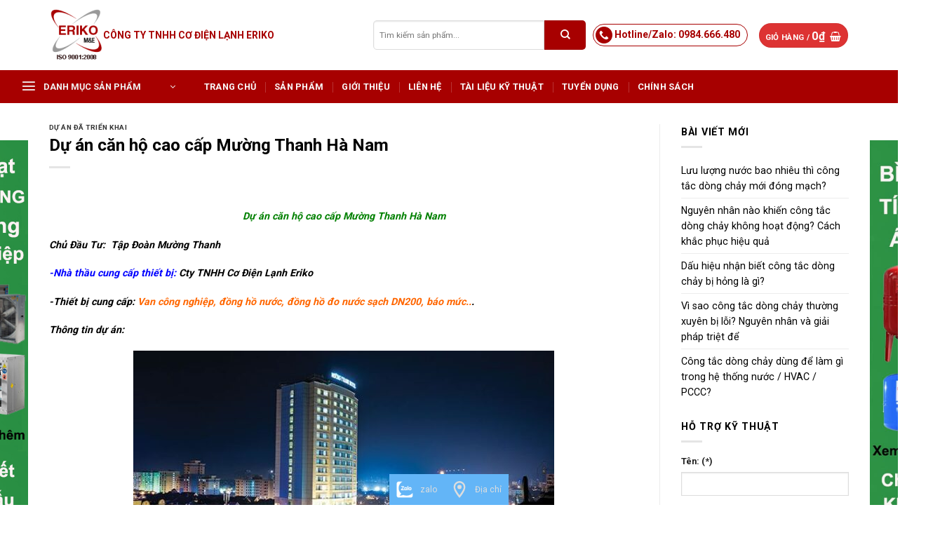

--- FILE ---
content_type: text/html; charset=UTF-8
request_url: https://mepvn.com/du-an-can-ho-cao-cap-muong-thanh-ha-nam/
body_size: 32175
content:
<!DOCTYPE html>
<html lang="vi" class="loading-site no-js">
<head><meta charset="UTF-8" /><script>if(navigator.userAgent.match(/MSIE|Internet Explorer/i)||navigator.userAgent.match(/Trident\/7\..*?rv:11/i)){var href=document.location.href;if(!href.match(/[?&]nowprocket/)){if(href.indexOf("?")==-1){if(href.indexOf("#")==-1){document.location.href=href+"?nowprocket=1"}else{document.location.href=href.replace("#","?nowprocket=1#")}}else{if(href.indexOf("#")==-1){document.location.href=href+"&nowprocket=1"}else{document.location.href=href.replace("#","&nowprocket=1#")}}}}</script><script>class RocketLazyLoadScripts{constructor(){this.triggerEvents=["keydown","mousedown","mousemove","touchmove","touchstart","touchend","wheel"],this.userEventHandler=this._triggerListener.bind(this),this.touchStartHandler=this._onTouchStart.bind(this),this.touchMoveHandler=this._onTouchMove.bind(this),this.touchEndHandler=this._onTouchEnd.bind(this),this.clickHandler=this._onClick.bind(this),this.interceptedClicks=[],window.addEventListener("pageshow",t=>{this.persisted=t.persisted}),window.addEventListener("DOMContentLoaded",()=>{this._preconnect3rdParties()}),this.delayedScripts={normal:[],async:[],defer:[]},this.trash=[],this.allJQueries=[]}_addUserInteractionListener(t){if(document.hidden){t._triggerListener();return}this.triggerEvents.forEach(e=>window.addEventListener(e,t.userEventHandler,{passive:!0})),window.addEventListener("touchstart",t.touchStartHandler,{passive:!0}),window.addEventListener("mousedown",t.touchStartHandler),document.addEventListener("visibilitychange",t.userEventHandler)}_removeUserInteractionListener(){this.triggerEvents.forEach(t=>window.removeEventListener(t,this.userEventHandler,{passive:!0})),document.removeEventListener("visibilitychange",this.userEventHandler)}_onTouchStart(t){"HTML"!==t.target.tagName&&(window.addEventListener("touchend",this.touchEndHandler),window.addEventListener("mouseup",this.touchEndHandler),window.addEventListener("touchmove",this.touchMoveHandler,{passive:!0}),window.addEventListener("mousemove",this.touchMoveHandler),t.target.addEventListener("click",this.clickHandler),this._renameDOMAttribute(t.target,"onclick","rocket-onclick"),this._pendingClickStarted())}_onTouchMove(t){window.removeEventListener("touchend",this.touchEndHandler),window.removeEventListener("mouseup",this.touchEndHandler),window.removeEventListener("touchmove",this.touchMoveHandler,{passive:!0}),window.removeEventListener("mousemove",this.touchMoveHandler),t.target.removeEventListener("click",this.clickHandler),this._renameDOMAttribute(t.target,"rocket-onclick","onclick"),this._pendingClickFinished()}_onTouchEnd(t){window.removeEventListener("touchend",this.touchEndHandler),window.removeEventListener("mouseup",this.touchEndHandler),window.removeEventListener("touchmove",this.touchMoveHandler,{passive:!0}),window.removeEventListener("mousemove",this.touchMoveHandler)}_onClick(t){t.target.removeEventListener("click",this.clickHandler),this._renameDOMAttribute(t.target,"rocket-onclick","onclick"),this.interceptedClicks.push(t),t.preventDefault(),t.stopPropagation(),t.stopImmediatePropagation(),this._pendingClickFinished()}_replayClicks(){window.removeEventListener("touchstart",this.touchStartHandler,{passive:!0}),window.removeEventListener("mousedown",this.touchStartHandler),this.interceptedClicks.forEach(t=>{t.target.dispatchEvent(new MouseEvent("click",{view:t.view,bubbles:!0,cancelable:!0}))})}_waitForPendingClicks(){return new Promise(t=>{this._isClickPending?this._pendingClickFinished=t:t()})}_pendingClickStarted(){this._isClickPending=!0}_pendingClickFinished(){this._isClickPending=!1}_renameDOMAttribute(t,e,r){t.hasAttribute&&t.hasAttribute(e)&&(event.target.setAttribute(r,event.target.getAttribute(e)),event.target.removeAttribute(e))}_triggerListener(){this._removeUserInteractionListener(this),"loading"===document.readyState?document.addEventListener("DOMContentLoaded",this._loadEverythingNow.bind(this)):this._loadEverythingNow()}_preconnect3rdParties(){let t=[];document.querySelectorAll("script[type=rocketlazyloadscript]").forEach(e=>{if(e.hasAttribute("src")){let r=new URL(e.src).origin;r!==location.origin&&t.push({src:r,crossOrigin:e.crossOrigin||"module"===e.getAttribute("data-rocket-type")})}}),t=[...new Map(t.map(t=>[JSON.stringify(t),t])).values()],this._batchInjectResourceHints(t,"preconnect")}async _loadEverythingNow(){this.lastBreath=Date.now(),this._delayEventListeners(this),this._delayJQueryReady(this),this._handleDocumentWrite(),this._registerAllDelayedScripts(),this._preloadAllScripts(),await this._loadScriptsFromList(this.delayedScripts.normal),await this._loadScriptsFromList(this.delayedScripts.defer),await this._loadScriptsFromList(this.delayedScripts.async);try{await this._triggerDOMContentLoaded(),await this._triggerWindowLoad()}catch(t){console.error(t)}window.dispatchEvent(new Event("rocket-allScriptsLoaded")),this._waitForPendingClicks().then(()=>{this._replayClicks()}),this._emptyTrash()}_registerAllDelayedScripts(){document.querySelectorAll("script[type=rocketlazyloadscript]").forEach(t=>{t.hasAttribute("data-rocket-src")?t.hasAttribute("async")&&!1!==t.async?this.delayedScripts.async.push(t):t.hasAttribute("defer")&&!1!==t.defer||"module"===t.getAttribute("data-rocket-type")?this.delayedScripts.defer.push(t):this.delayedScripts.normal.push(t):this.delayedScripts.normal.push(t)})}async _transformScript(t){return new Promise((await this._littleBreath(),navigator.userAgent.indexOf("Firefox/")>0||""===navigator.vendor)?e=>{let r=document.createElement("script");[...t.attributes].forEach(t=>{let e=t.nodeName;"type"!==e&&("data-rocket-type"===e&&(e="type"),"data-rocket-src"===e&&(e="src"),r.setAttribute(e,t.nodeValue))}),t.text&&(r.text=t.text),r.hasAttribute("src")?(r.addEventListener("load",e),r.addEventListener("error",e)):(r.text=t.text,e());try{t.parentNode.replaceChild(r,t)}catch(i){e()}}:async e=>{function r(){t.setAttribute("data-rocket-status","failed"),e()}try{let i=t.getAttribute("data-rocket-type"),n=t.getAttribute("data-rocket-src");t.text,i?(t.type=i,t.removeAttribute("data-rocket-type")):t.removeAttribute("type"),t.addEventListener("load",function r(){t.setAttribute("data-rocket-status","executed"),e()}),t.addEventListener("error",r),n?(t.removeAttribute("data-rocket-src"),t.src=n):t.src="data:text/javascript;base64,"+btoa(t.text)}catch(s){r()}})}async _loadScriptsFromList(t){let e=t.shift();return e&&e.isConnected?(await this._transformScript(e),this._loadScriptsFromList(t)):Promise.resolve()}_preloadAllScripts(){this._batchInjectResourceHints([...this.delayedScripts.normal,...this.delayedScripts.defer,...this.delayedScripts.async],"preload")}_batchInjectResourceHints(t,e){var r=document.createDocumentFragment();t.forEach(t=>{let i=t.getAttribute&&t.getAttribute("data-rocket-src")||t.src;if(i){let n=document.createElement("link");n.href=i,n.rel=e,"preconnect"!==e&&(n.as="script"),t.getAttribute&&"module"===t.getAttribute("data-rocket-type")&&(n.crossOrigin=!0),t.crossOrigin&&(n.crossOrigin=t.crossOrigin),t.integrity&&(n.integrity=t.integrity),r.appendChild(n),this.trash.push(n)}}),document.head.appendChild(r)}_delayEventListeners(t){let e={};function r(t,r){!function t(r){!e[r]&&(e[r]={originalFunctions:{add:r.addEventListener,remove:r.removeEventListener},eventsToRewrite:[]},r.addEventListener=function(){arguments[0]=i(arguments[0]),e[r].originalFunctions.add.apply(r,arguments)},r.removeEventListener=function(){arguments[0]=i(arguments[0]),e[r].originalFunctions.remove.apply(r,arguments)});function i(t){return e[r].eventsToRewrite.indexOf(t)>=0?"rocket-"+t:t}}(t),e[t].eventsToRewrite.push(r)}function i(t,e){let r=t[e];Object.defineProperty(t,e,{get:()=>r||function(){},set(i){t["rocket"+e]=r=i}})}r(document,"DOMContentLoaded"),r(window,"DOMContentLoaded"),r(window,"load"),r(window,"pageshow"),r(document,"readystatechange"),i(document,"onreadystatechange"),i(window,"onload"),i(window,"onpageshow")}_delayJQueryReady(t){let e;function r(r){if(r&&r.fn&&!t.allJQueries.includes(r)){r.fn.ready=r.fn.init.prototype.ready=function(e){return t.domReadyFired?e.bind(document)(r):document.addEventListener("rocket-DOMContentLoaded",()=>e.bind(document)(r)),r([])};let i=r.fn.on;r.fn.on=r.fn.init.prototype.on=function(){if(this[0]===window){function t(t){return t.split(" ").map(t=>"load"===t||0===t.indexOf("load.")?"rocket-jquery-load":t).join(" ")}"string"==typeof arguments[0]||arguments[0]instanceof String?arguments[0]=t(arguments[0]):"object"==typeof arguments[0]&&Object.keys(arguments[0]).forEach(e=>{delete Object.assign(arguments[0],{[t(e)]:arguments[0][e]})[e]})}return i.apply(this,arguments),this},t.allJQueries.push(r)}e=r}r(window.jQuery),Object.defineProperty(window,"jQuery",{get:()=>e,set(t){r(t)}})}async _triggerDOMContentLoaded(){this.domReadyFired=!0,await this._littleBreath(),document.dispatchEvent(new Event("rocket-DOMContentLoaded")),await this._littleBreath(),window.dispatchEvent(new Event("rocket-DOMContentLoaded")),await this._littleBreath(),document.dispatchEvent(new Event("rocket-readystatechange")),await this._littleBreath(),document.rocketonreadystatechange&&document.rocketonreadystatechange()}async _triggerWindowLoad(){await this._littleBreath(),window.dispatchEvent(new Event("rocket-load")),await this._littleBreath(),window.rocketonload&&window.rocketonload(),await this._littleBreath(),this.allJQueries.forEach(t=>t(window).trigger("rocket-jquery-load")),await this._littleBreath();let t=new Event("rocket-pageshow");t.persisted=this.persisted,window.dispatchEvent(t),await this._littleBreath(),window.rocketonpageshow&&window.rocketonpageshow({persisted:this.persisted})}_handleDocumentWrite(){let t=new Map;document.write=document.writeln=function(e){let r=document.currentScript;r||console.error("WPRocket unable to document.write this: "+e);let i=document.createRange(),n=r.parentElement,s=t.get(r);void 0===s&&(s=r.nextSibling,t.set(r,s));let a=document.createDocumentFragment();i.setStart(a,0),a.appendChild(i.createContextualFragment(e)),n.insertBefore(a,s)}}async _littleBreath(){Date.now()-this.lastBreath>45&&(await this._requestAnimFrame(),this.lastBreath=Date.now())}async _requestAnimFrame(){return document.hidden?new Promise(t=>setTimeout(t)):new Promise(t=>requestAnimationFrame(t))}_emptyTrash(){this.trash.forEach(t=>t.remove())}static run(){let t=new RocketLazyLoadScripts;t._addUserInteractionListener(t)}}RocketLazyLoadScripts.run();</script>
	
	<link rel="profile" href="http://gmpg.org/xfn/11" />
	<link rel="pingback" href="https://mepvn.com/xmlrpc.php" />

	<script type="rocketlazyloadscript">(function(html){html.className = html.className.replace(/\bno-js\b/,'js')})(document.documentElement);</script>
<meta name='robots' content='noindex, follow' />
	<style>img:is([sizes="auto" i], [sizes^="auto," i]) { contain-intrinsic-size: 3000px 1500px }</style>
	<meta name="viewport" content="width=device-width, initial-scale=1" />
	<!-- This site is optimized with the Yoast SEO Premium plugin v20.2.1 (Yoast SEO v26.8) - https://yoast.com/product/yoast-seo-premium-wordpress/ -->
	<title>Dự án căn hộ cao cấp Mường Thanh Hà Nam</title>
	<meta name="description" content="Dự án căn hộ cao cấp Mường Thanh Hà Nam" />
	<meta property="og:locale" content="vi_VN" />
	<meta property="og:type" content="article" />
	<meta property="og:title" content="Dự án căn hộ cao cấp Mường Thanh Hà Nam" />
	<meta property="og:description" content="Dự án căn hộ cao cấp Mường Thanh Hà Nam" />
	<meta property="og:url" content="https://mepvn.com/du-an-can-ho-cao-cap-muong-thanh-ha-nam/" />
	<meta property="og:site_name" content="Mepvn chuyên cung cấp thiết bị vật tư ngành nước - Vật tư ngành nước, thiết bị nghành nước cho mọi gia đình và xã hội" />
	<meta property="article:published_time" content="2022-03-14T15:00:09+00:00" />
	<meta property="article:modified_time" content="2022-11-30T09:00:43+00:00" />
	<meta property="og:image" content="https://mepvn.com/wp-content/uploads/2022/03/muong-thanh-hotel.jpg" />
	<meta property="og:image:width" content="660" />
	<meta property="og:image:height" content="362" />
	<meta property="og:image:type" content="image/jpeg" />
	<meta name="author" content="Đặng Thái Hiếu" />
	<meta name="twitter:card" content="summary_large_image" />
	<meta name="twitter:label1" content="Được viết bởi" />
	<meta name="twitter:data1" content="Đặng Thái Hiếu" />
	<meta name="twitter:label2" content="Ước tính thời gian đọc" />
	<meta name="twitter:data2" content="3 phút" />
	<script type="application/ld+json" class="yoast-schema-graph">{"@context":"https://schema.org","@graph":[{"@type":"NewsArticle","@id":"https://mepvn.com/du-an-can-ho-cao-cap-muong-thanh-ha-nam/#article","isPartOf":{"@id":"https://mepvn.com/du-an-can-ho-cao-cap-muong-thanh-ha-nam/"},"author":{"name":"Đặng Thái Hiếu","@id":"https://mepvn.com/#/schema/person/105ad4836285769da843e4d5c32ed48f"},"headline":"Dự án căn hộ cao cấp Mường Thanh Hà Nam","datePublished":"2022-03-14T15:00:09+00:00","dateModified":"2022-11-30T09:00:43+00:00","mainEntityOfPage":{"@id":"https://mepvn.com/du-an-can-ho-cao-cap-muong-thanh-ha-nam/"},"wordCount":567,"commentCount":0,"image":{"@id":"https://mepvn.com/du-an-can-ho-cao-cap-muong-thanh-ha-nam/#primaryimage"},"thumbnailUrl":"https://mepvn.com/wp-content/uploads/2022/03/muong-thanh-hotel.jpg","keywords":["Dự án căn hộ cao cấp Mường Thanh Hà Nam"],"articleSection":["Dự Án Đã Triển Khai"],"inLanguage":"vi","potentialAction":[{"@type":"CommentAction","name":"Comment","target":["https://mepvn.com/du-an-can-ho-cao-cap-muong-thanh-ha-nam/#respond"]}]},{"@type":"WebPage","@id":"https://mepvn.com/du-an-can-ho-cao-cap-muong-thanh-ha-nam/","url":"https://mepvn.com/du-an-can-ho-cao-cap-muong-thanh-ha-nam/","name":"Dự án căn hộ cao cấp Mường Thanh Hà Nam","isPartOf":{"@id":"https://mepvn.com/#website"},"primaryImageOfPage":{"@id":"https://mepvn.com/du-an-can-ho-cao-cap-muong-thanh-ha-nam/#primaryimage"},"image":{"@id":"https://mepvn.com/du-an-can-ho-cao-cap-muong-thanh-ha-nam/#primaryimage"},"thumbnailUrl":"https://mepvn.com/wp-content/uploads/2022/03/muong-thanh-hotel.jpg","datePublished":"2022-03-14T15:00:09+00:00","dateModified":"2022-11-30T09:00:43+00:00","author":{"@id":"https://mepvn.com/#/schema/person/105ad4836285769da843e4d5c32ed48f"},"description":"Dự án căn hộ cao cấp Mường Thanh Hà Nam","breadcrumb":{"@id":"https://mepvn.com/du-an-can-ho-cao-cap-muong-thanh-ha-nam/#breadcrumb"},"inLanguage":"vi","potentialAction":[{"@type":"ReadAction","target":["https://mepvn.com/du-an-can-ho-cao-cap-muong-thanh-ha-nam/"]}]},{"@type":"ImageObject","inLanguage":"vi","@id":"https://mepvn.com/du-an-can-ho-cao-cap-muong-thanh-ha-nam/#primaryimage","url":"https://mepvn.com/wp-content/uploads/2022/03/muong-thanh-hotel.jpg","contentUrl":"https://mepvn.com/wp-content/uploads/2022/03/muong-thanh-hotel.jpg","width":660,"height":362},{"@type":"BreadcrumbList","@id":"https://mepvn.com/du-an-can-ho-cao-cap-muong-thanh-ha-nam/#breadcrumb","itemListElement":[{"@type":"ListItem","position":1,"name":"Trang chủ","item":"https://mepvn.com/"},{"@type":"ListItem","position":2,"name":"Blog","item":"https://mepvn.com/blog/"},{"@type":"ListItem","position":3,"name":"Dự án căn hộ cao cấp Mường Thanh Hà Nam"}]},{"@type":"WebSite","@id":"https://mepvn.com/#website","url":"https://mepvn.com/","name":"Mepvn chuyên cung cấp thiết bị vật tư ngành nước - Vật tư ngành nước, thiết bị nghành nước cho mọi gia đình và xã hội","description":"CÔNG TY TNHH CƠ ĐIỆN LẠNH ERIKO","potentialAction":[{"@type":"SearchAction","target":{"@type":"EntryPoint","urlTemplate":"https://mepvn.com/?s={search_term_string}"},"query-input":{"@type":"PropertyValueSpecification","valueRequired":true,"valueName":"search_term_string"}}],"inLanguage":"vi"},{"@type":"Person","@id":"https://mepvn.com/#/schema/person/105ad4836285769da843e4d5c32ed48f","name":"Đặng Thái Hiếu","image":{"@type":"ImageObject","inLanguage":"vi","@id":"https://mepvn.com/#/schema/person/image/","url":"https://secure.gravatar.com/avatar/6da188ad6c615a469a8bc71c2afa8e69cd1a9644f3a153f0abf25ba8c2d86aa1?s=96&d=mm&r=g","contentUrl":"https://secure.gravatar.com/avatar/6da188ad6c615a469a8bc71c2afa8e69cd1a9644f3a153f0abf25ba8c2d86aa1?s=96&d=mm&r=g","caption":"Đặng Thái Hiếu"}}]}</script>
	<!-- / Yoast SEO Premium plugin. -->


<link rel='dns-prefetch' href='//cdn.jsdelivr.net' />
<link rel='dns-prefetch' href='//fonts.googleapis.com' />
<link href='https://fonts.gstatic.com' crossorigin rel='preconnect' />
<link rel='prefetch' href='https://mepvn.com/wp-content/themes/flatsome/assets/js/flatsome.js?ver=89ac940c4841291ea8d6' />
<link rel='prefetch' href='https://mepvn.com/wp-content/themes/flatsome/assets/js/chunk.slider.js?ver=3.17.6' />
<link rel='prefetch' href='https://mepvn.com/wp-content/themes/flatsome/assets/js/chunk.popups.js?ver=3.17.6' />
<link rel='prefetch' href='https://mepvn.com/wp-content/themes/flatsome/assets/js/chunk.tooltips.js?ver=3.17.6' />
<link rel='prefetch' href='https://mepvn.com/wp-content/themes/flatsome/assets/js/woocommerce.js?ver=1a392523165907adee6a' />
<style id='wp-block-library-inline-css' type='text/css'>
:root{--wp-admin-theme-color:#007cba;--wp-admin-theme-color--rgb:0,124,186;--wp-admin-theme-color-darker-10:#006ba1;--wp-admin-theme-color-darker-10--rgb:0,107,161;--wp-admin-theme-color-darker-20:#005a87;--wp-admin-theme-color-darker-20--rgb:0,90,135;--wp-admin-border-width-focus:2px;--wp-block-synced-color:#7a00df;--wp-block-synced-color--rgb:122,0,223;--wp-bound-block-color:var(--wp-block-synced-color)}@media (min-resolution:192dpi){:root{--wp-admin-border-width-focus:1.5px}}.wp-element-button{cursor:pointer}:root{--wp--preset--font-size--normal:16px;--wp--preset--font-size--huge:42px}:root .has-very-light-gray-background-color{background-color:#eee}:root .has-very-dark-gray-background-color{background-color:#313131}:root .has-very-light-gray-color{color:#eee}:root .has-very-dark-gray-color{color:#313131}:root .has-vivid-green-cyan-to-vivid-cyan-blue-gradient-background{background:linear-gradient(135deg,#00d084,#0693e3)}:root .has-purple-crush-gradient-background{background:linear-gradient(135deg,#34e2e4,#4721fb 50%,#ab1dfe)}:root .has-hazy-dawn-gradient-background{background:linear-gradient(135deg,#faaca8,#dad0ec)}:root .has-subdued-olive-gradient-background{background:linear-gradient(135deg,#fafae1,#67a671)}:root .has-atomic-cream-gradient-background{background:linear-gradient(135deg,#fdd79a,#004a59)}:root .has-nightshade-gradient-background{background:linear-gradient(135deg,#330968,#31cdcf)}:root .has-midnight-gradient-background{background:linear-gradient(135deg,#020381,#2874fc)}.has-regular-font-size{font-size:1em}.has-larger-font-size{font-size:2.625em}.has-normal-font-size{font-size:var(--wp--preset--font-size--normal)}.has-huge-font-size{font-size:var(--wp--preset--font-size--huge)}.has-text-align-center{text-align:center}.has-text-align-left{text-align:left}.has-text-align-right{text-align:right}#end-resizable-editor-section{display:none}.aligncenter{clear:both}.items-justified-left{justify-content:flex-start}.items-justified-center{justify-content:center}.items-justified-right{justify-content:flex-end}.items-justified-space-between{justify-content:space-between}.screen-reader-text{border:0;clip-path:inset(50%);height:1px;margin:-1px;overflow:hidden;padding:0;position:absolute;width:1px;word-wrap:normal!important}.screen-reader-text:focus{background-color:#ddd;clip-path:none;color:#444;display:block;font-size:1em;height:auto;left:5px;line-height:normal;padding:15px 23px 14px;text-decoration:none;top:5px;width:auto;z-index:100000}html :where(.has-border-color){border-style:solid}html :where([style*=border-top-color]){border-top-style:solid}html :where([style*=border-right-color]){border-right-style:solid}html :where([style*=border-bottom-color]){border-bottom-style:solid}html :where([style*=border-left-color]){border-left-style:solid}html :where([style*=border-width]){border-style:solid}html :where([style*=border-top-width]){border-top-style:solid}html :where([style*=border-right-width]){border-right-style:solid}html :where([style*=border-bottom-width]){border-bottom-style:solid}html :where([style*=border-left-width]){border-left-style:solid}html :where(img[class*=wp-image-]){height:auto;max-width:100%}:where(figure){margin:0 0 1em}html :where(.is-position-sticky){--wp-admin--admin-bar--position-offset:var(--wp-admin--admin-bar--height,0px)}@media screen and (max-width:600px){html :where(.is-position-sticky){--wp-admin--admin-bar--position-offset:0px}}
</style>
<style id='classic-theme-styles-inline-css' type='text/css'>
/*! This file is auto-generated */
.wp-block-button__link{color:#fff;background-color:#32373c;border-radius:9999px;box-shadow:none;text-decoration:none;padding:calc(.667em + 2px) calc(1.333em + 2px);font-size:1.125em}.wp-block-file__button{background:#32373c;color:#fff;text-decoration:none}
</style>
<link data-minify="1" rel='stylesheet' id='contact-form-7-css' href='https://mepvn.com/wp-content/cache/min/1/wp-content/plugins/contact-form-7/includes/css/styles.css?ver=1768959347' type='text/css' media='all' />
<link rel='stylesheet' id='toc-screen-css' href='https://mepvn.com/wp-content/plugins/table-of-contents-plus/screen.min.css?ver=2411.1' type='text/css' media='all' />
<style id='toc-screen-inline-css' type='text/css'>
div#toc_container {width: 100%;}div#toc_container ul li {font-size: 100%;}
</style>
<style id='woocommerce-inline-inline-css' type='text/css'>
.woocommerce form .form-row .required { visibility: visible; }
</style>
<link rel='stylesheet' id='tablepress-default-css' href='https://mepvn.com/wp-content/tablepress-combined.min.css?ver=4' type='text/css' media='all' />
<link data-minify="1" rel='stylesheet' id='flatsome-main-css' href='https://mepvn.com/wp-content/cache/min/1/wp-content/themes/flatsome/assets/css/flatsome.css?ver=1768959347' type='text/css' media='all' />
<style id='flatsome-main-inline-css' type='text/css'>
@font-face {
				font-family: "fl-icons";
				font-display: block;
				src: url(https://mepvn.com/wp-content/themes/flatsome/assets/css/icons/fl-icons.eot?v=3.17.6);
				src:
					url(https://mepvn.com/wp-content/themes/flatsome/assets/css/icons/fl-icons.eot#iefix?v=3.17.6) format("embedded-opentype"),
					url(https://mepvn.com/wp-content/themes/flatsome/assets/css/icons/fl-icons.woff2?v=3.17.6) format("woff2"),
					url(https://mepvn.com/wp-content/themes/flatsome/assets/css/icons/fl-icons.ttf?v=3.17.6) format("truetype"),
					url(https://mepvn.com/wp-content/themes/flatsome/assets/css/icons/fl-icons.woff?v=3.17.6) format("woff"),
					url(https://mepvn.com/wp-content/themes/flatsome/assets/css/icons/fl-icons.svg?v=3.17.6#fl-icons) format("svg");
			}
</style>
<link data-minify="1" rel='stylesheet' id='flatsome-shop-css' href='https://mepvn.com/wp-content/cache/min/1/wp-content/themes/flatsome/assets/css/flatsome-shop.css?ver=1768959347' type='text/css' media='all' />
<link data-minify="1" rel='stylesheet' id='flatsome-style-css' href='https://mepvn.com/wp-content/cache/min/1/wp-content/themes/flatsome-child/style.css?ver=1768959347' type='text/css' media='all' />
<link data-minify="1" rel='stylesheet' id='dn_footer_contacts_front-custom-css' href='https://mepvn.com/wp-content/cache/min/1/wp-content/uploads/dn_footer_contacts_front.css?ver=1768959347' type='text/css' media='all' />
<link rel='stylesheet' id='flatsome-googlefonts-css' href='//fonts.googleapis.com/css?family=Roboto%3Aregular%2C700%2Cregular%2C700%2Cregular&#038;display=swap&#038;ver=3.9' type='text/css' media='all' />
<style id='rocket-lazyload-inline-css' type='text/css'>
.rll-youtube-player{position:relative;padding-bottom:56.23%;height:0;overflow:hidden;max-width:100%;}.rll-youtube-player:focus-within{outline: 2px solid currentColor;outline-offset: 5px;}.rll-youtube-player iframe{position:absolute;top:0;left:0;width:100%;height:100%;z-index:100;background:0 0}.rll-youtube-player img{bottom:0;display:block;left:0;margin:auto;max-width:100%;width:100%;position:absolute;right:0;top:0;border:none;height:auto;-webkit-transition:.4s all;-moz-transition:.4s all;transition:.4s all}.rll-youtube-player img:hover{-webkit-filter:brightness(75%)}.rll-youtube-player .play{height:100%;width:100%;left:0;top:0;position:absolute;background:url(https://mepvn.com/wp-content/plugins/wp-rocket/assets/img/youtube.png) no-repeat center;background-color: transparent !important;cursor:pointer;border:none;}
</style>
<script type="rocketlazyloadscript" data-rocket-type="text/javascript" data-rocket-src="https://mepvn.com/wp-includes/js/jquery/jquery.min.js?ver=3.7.1" id="jquery-core-js" defer></script>
<script type="rocketlazyloadscript" data-rocket-type="text/javascript" data-rocket-src="https://mepvn.com/wp-includes/js/jquery/jquery-migrate.min.js?ver=3.4.1" id="jquery-migrate-js" defer></script>
<script type="rocketlazyloadscript" data-rocket-type="text/javascript" data-rocket-src="https://mepvn.com/wp-content/plugins/woocommerce/assets/js/jquery-blockui/jquery.blockUI.min.js?ver=2.7.0-wc.10.4.3" id="wc-jquery-blockui-js" data-wp-strategy="defer" defer></script>
<script type="rocketlazyloadscript" data-rocket-type="text/javascript" data-rocket-src="https://mepvn.com/wp-content/plugins/woocommerce/assets/js/js-cookie/js.cookie.min.js?ver=2.1.4-wc.10.4.3" id="wc-js-cookie-js" data-wp-strategy="defer" defer></script>
<link rel="https://api.w.org/" href="https://mepvn.com/wp-json/" /><link rel="alternate" title="JSON" type="application/json" href="https://mepvn.com/wp-json/wp/v2/posts/19281" /><meta name="google-site-verification" content="Wc_cg8WStCFUjJKfiim4pk-75uBOl-zqnJdegE3sWaA" />
<style>.bg{opacity: 0; transition: opacity 1s; -webkit-transition: opacity 1s;} .bg-loaded{opacity: 1;}</style><!-- Google Tag Manager -->
<script type="rocketlazyloadscript">(function(w,d,s,l,i){w[l]=w[l]||[];w[l].push({'gtm.start':
new Date().getTime(),event:'gtm.js'});var f=d.getElementsByTagName(s)[0],
j=d.createElement(s),dl=l!='dataLayer'?'&l='+l:'';j.async=true;j.src=
'https://www.googletagmanager.com/gtm.js?id='+i+dl;f.parentNode.insertBefore(j,f);
})(window,document,'script','dataLayer','GTM-NQMW696');</script>
<!-- End Google Tag Manager -->
<!-- footer -->
<meta name="google-site-verification" content="mBCqLt22-E0lqejZgM811avgilx6wSkIwOvxfoBGHGg" />
<!-- Global site tag (gtag.js) - Google Analytics -->
<script type="rocketlazyloadscript" async data-rocket-src="https://www.googletagmanager.com/gtag/js?id=UA-151740244-1"></script>
<script type="rocketlazyloadscript">
  window.dataLayer = window.dataLayer || [];
  function gtag(){dataLayer.push(arguments);}
  gtag('js', new Date());

  gtag('config', 'UA-151740244-1');
</script>
<script type="rocketlazyloadscript">

</script>	<noscript><style>.woocommerce-product-gallery{ opacity: 1 !important; }</style></noscript>
	<link rel="icon" href="https://mepvn.com/wp-content/uploads/2023/02/cropped-LOGO-ERIKO-32x32.png" sizes="32x32" />
<link rel="icon" href="https://mepvn.com/wp-content/uploads/2023/02/cropped-LOGO-ERIKO-192x192.png" sizes="192x192" />
<link rel="apple-touch-icon" href="https://mepvn.com/wp-content/uploads/2023/02/cropped-LOGO-ERIKO-180x180.png" />
<meta name="msapplication-TileImage" content="https://mepvn.com/wp-content/uploads/2023/02/cropped-LOGO-ERIKO-270x270.png" />
<style id="custom-css" type="text/css">:root {--primary-color: #dd3333;}html{background-color:#ffffff!important;}.container-width, .full-width .ubermenu-nav, .container, .row{max-width: 1170px}.row.row-collapse{max-width: 1140px}.row.row-small{max-width: 1162.5px}.row.row-large{max-width: 1200px}.sticky-add-to-cart--active, #wrapper,#main,#main.dark{background-color: #ffffff}.header-main{height: 100px}#logo img{max-height: 100px}#logo{width:335px;}.header-bottom{min-height: 35px}.header-top{min-height: 30px}.transparent .header-main{height: 245px}.transparent #logo img{max-height: 245px}.has-transparent + .page-title:first-of-type,.has-transparent + #main > .page-title,.has-transparent + #main > div > .page-title,.has-transparent + #main .page-header-wrapper:first-of-type .page-title{padding-top: 295px;}.header.show-on-scroll,.stuck .header-main{height:100px!important}.stuck #logo img{max-height: 100px!important}.search-form{ width: 74%;}.header-bg-color {background-color: #ffffff}.header-bottom {background-color: #a70000}.top-bar-nav > li > a{line-height: 16px }.header-main .nav > li > a{line-height: 16px }.stuck .header-main .nav > li > a{line-height: 50px }.header-bottom-nav > li > a{line-height: 16px }@media (max-width: 549px) {.header-main{height: 90px}#logo img{max-height: 90px}}.nav-dropdown-has-arrow.nav-dropdown-has-border li.has-dropdown:before{border-bottom-color: #FFFFFF;}.nav .nav-dropdown{border-color: #FFFFFF }.nav-dropdown-has-arrow li.has-dropdown:after{border-bottom-color: #FFFFFF;}.nav .nav-dropdown{background-color: #FFFFFF}.header-top{background-color:#f3f3f3!important;}/* Color */.accordion-title.active, .has-icon-bg .icon .icon-inner,.logo a, .primary.is-underline, .primary.is-link, .badge-outline .badge-inner, .nav-outline > li.active> a,.nav-outline >li.active > a, .cart-icon strong,[data-color='primary'], .is-outline.primary{color: #dd3333;}/* Color !important */[data-text-color="primary"]{color: #dd3333!important;}/* Background Color */[data-text-bg="primary"]{background-color: #dd3333;}/* Background */.scroll-to-bullets a,.featured-title, .label-new.menu-item > a:after, .nav-pagination > li > .current,.nav-pagination > li > span:hover,.nav-pagination > li > a:hover,.has-hover:hover .badge-outline .badge-inner,button[type="submit"], .button.wc-forward:not(.checkout):not(.checkout-button), .button.submit-button, .button.primary:not(.is-outline),.featured-table .title,.is-outline:hover, .has-icon:hover .icon-label,.nav-dropdown-bold .nav-column li > a:hover, .nav-dropdown.nav-dropdown-bold > li > a:hover, .nav-dropdown-bold.dark .nav-column li > a:hover, .nav-dropdown.nav-dropdown-bold.dark > li > a:hover, .header-vertical-menu__opener ,.is-outline:hover, .tagcloud a:hover,.grid-tools a, input[type='submit']:not(.is-form), .box-badge:hover .box-text, input.button.alt,.nav-box > li > a:hover,.nav-box > li.active > a,.nav-pills > li.active > a ,.current-dropdown .cart-icon strong, .cart-icon:hover strong, .nav-line-bottom > li > a:before, .nav-line-grow > li > a:before, .nav-line > li > a:before,.banner, .header-top, .slider-nav-circle .flickity-prev-next-button:hover svg, .slider-nav-circle .flickity-prev-next-button:hover .arrow, .primary.is-outline:hover, .button.primary:not(.is-outline), input[type='submit'].primary, input[type='submit'].primary, input[type='reset'].button, input[type='button'].primary, .badge-inner{background-color: #dd3333;}/* Border */.nav-vertical.nav-tabs > li.active > a,.scroll-to-bullets a.active,.nav-pagination > li > .current,.nav-pagination > li > span:hover,.nav-pagination > li > a:hover,.has-hover:hover .badge-outline .badge-inner,.accordion-title.active,.featured-table,.is-outline:hover, .tagcloud a:hover,blockquote, .has-border, .cart-icon strong:after,.cart-icon strong,.blockUI:before, .processing:before,.loading-spin, .slider-nav-circle .flickity-prev-next-button:hover svg, .slider-nav-circle .flickity-prev-next-button:hover .arrow, .primary.is-outline:hover{border-color: #dd3333}.nav-tabs > li.active > a{border-top-color: #dd3333}.widget_shopping_cart_content .blockUI.blockOverlay:before { border-left-color: #dd3333 }.woocommerce-checkout-review-order .blockUI.blockOverlay:before { border-left-color: #dd3333 }/* Fill */.slider .flickity-prev-next-button:hover svg,.slider .flickity-prev-next-button:hover .arrow{fill: #dd3333;}/* Focus */.primary:focus-visible, .submit-button:focus-visible, button[type="submit"]:focus-visible { outline-color: #dd3333!important; }/* Background Color */[data-icon-label]:after, .secondary.is-underline:hover,.secondary.is-outline:hover,.icon-label,.button.secondary:not(.is-outline),.button.alt:not(.is-outline), .badge-inner.on-sale, .button.checkout, .single_add_to_cart_button, .current .breadcrumb-step{ background-color:#a70000; }[data-text-bg="secondary"]{background-color: #a70000;}/* Color */.secondary.is-underline,.secondary.is-link, .secondary.is-outline,.stars a.active, .star-rating:before, .woocommerce-page .star-rating:before,.star-rating span:before, .color-secondary{color: #a70000}/* Color !important */[data-text-color="secondary"]{color: #a70000!important;}/* Border */.secondary.is-outline:hover{border-color:#a70000}/* Focus */.secondary:focus-visible, .alt:focus-visible { outline-color: #a70000!important; }body{color: #000000}h1,h2,h3,h4,h5,h6,.heading-font{color: #000000;}body{font-size: 89%;}@media screen and (max-width: 549px){body{font-size: 100%;}}body{font-family: Roboto, sans-serif;}body {font-weight: 400;font-style: normal;}.nav > li > a {font-family: Roboto, sans-serif;}.mobile-sidebar-levels-2 .nav > li > ul > li > a {font-family: Roboto, sans-serif;}.nav > li > a,.mobile-sidebar-levels-2 .nav > li > ul > li > a {font-weight: 700;font-style: normal;}h1,h2,h3,h4,h5,h6,.heading-font, .off-canvas-center .nav-sidebar.nav-vertical > li > a{font-family: Roboto, sans-serif;}h1,h2,h3,h4,h5,h6,.heading-font,.banner h1,.banner h2 {font-weight: 700;font-style: normal;}.alt-font{font-family: Roboto, sans-serif;}.alt-font {font-weight: 400!important;font-style: normal!important;}.header:not(.transparent) .header-bottom-nav.nav > li > a{color: #fcfcfc;}.header:not(.transparent) .header-bottom-nav.nav > li > a:hover,.header:not(.transparent) .header-bottom-nav.nav > li.active > a,.header:not(.transparent) .header-bottom-nav.nav > li.current > a,.header:not(.transparent) .header-bottom-nav.nav > li > a.active,.header:not(.transparent) .header-bottom-nav.nav > li > a.current{color: #ededed;}.header-bottom-nav.nav-line-bottom > li > a:before,.header-bottom-nav.nav-line-grow > li > a:before,.header-bottom-nav.nav-line > li > a:before,.header-bottom-nav.nav-box > li > a:hover,.header-bottom-nav.nav-box > li.active > a,.header-bottom-nav.nav-pills > li > a:hover,.header-bottom-nav.nav-pills > li.active > a{color:#FFF!important;background-color: #ededed;}a{color: #000000;}.shop-page-title.featured-title .title-overlay{background-color: #ffffff;}.has-equal-box-heights .box-image {padding-top: 100%;}@media screen and (min-width: 550px){.products .box-vertical .box-image{min-width: 200px!important;width: 200px!important;}}.footer-2{background-color: #ffffff}.absolute-footer, html{background-color: #eaeaea}.page-title-small + main .product-container > .row{padding-top:0;}.header-vertical-menu__opener{height: 47px}.header-vertical-menu__opener{background-color: #a70000}.nav-vertical-fly-out > li + li {border-top-width: 1px; border-top-style: solid;}.header-vertical-menu__fly-out .nav-vertical-fly-out > li.menu-item > a {height: 38px;}/* Custom CSS */.product-small .box-image:hover::before{ -webkit-animation:shine .75s;animation:shine .75s}@-webkit-keyframes shine{ 100%{left:125%}}@keyframes shine{ 100%{left:125%}}.product-small .box-image::before{position:absolute;top:0;left:-75%;z-index:2;display:block;content:'';width:50%;height:100%;background:-webkit-linear-gradient(left,rgba(255,255,255,0) 0,rgba(255,255,255,.3) 100%);background:linear-gradient(to right,rgba(255,255,255,0) 0,rgba(255,255,255,.3) 100%);-webkit-transform:skewX(-25deg);transform:skewX(-25deg)}.searchform .button.icon{height: 3.5em;width: 5em;border-radius: 5px;}input[type='search']{height:3.5em; border-top-left-radius: 5px;border-bottom-left-radius: 5px;}th:first-child{width:30%;line-height:1.5}.html2_h{border: solid 1px #a70000;border-radius: 90px;padding: 3px 10px 3px 3px;}.html2{font-weight: 600;color: #a00000;font-size: 14px;}.html2 a{color:#a70000}.box_home{box-shadow: 0 0 3px 0 rgba(0, 0, 0, 0.2);border-radius: 4px;overflow: hidden;}span.amount{font-size: 16px;line-height: 20px;color: #d0021b;display: block;margin-top: 5px;}/* Custom CSS Mobile */@media (max-width: 549px){.footer-widgets iframe {width: 100%;}}.label-new.menu-item > a:after{content:"New";}.label-hot.menu-item > a:after{content:"Hot";}.label-sale.menu-item > a:after{content:"Sale";}.label-popular.menu-item > a:after{content:"Popular";}</style><noscript><style id="rocket-lazyload-nojs-css">.rll-youtube-player, [data-lazy-src]{display:none !important;}</style></noscript></head>

<body class="wp-singular post-template-default single single-post postid-19281 single-format-standard wp-theme-flatsome wp-child-theme-flatsome-child theme-flatsome woocommerce-no-js full-width nav-dropdown-has-arrow nav-dropdown-has-shadow nav-dropdown-has-border parallax-mobile">


<a class="skip-link screen-reader-text" href="#main">Skip to content</a>

<div id="wrapper">

	
	<header id="header" class="header header-full-width has-sticky sticky-jump">
		<div class="header-wrapper">
			<div id="masthead" class="header-main hide-for-sticky">
      <div class="header-inner flex-row container logo-left medium-logo-center" role="navigation">

          <!-- Logo -->
          <div id="logo" class="flex-col logo">
            
<!-- Header logo -->
<a href="https://mepvn.com/" title="Mepvn chuyên cung cấp thiết bị vật tư ngành nước &#8211; Vật tư ngành nước, thiết bị nghành nước cho mọi gia đình và xã hội - CÔNG TY TNHH CƠ ĐIỆN LẠNH ERIKO" rel="home">
		<img width="77" height="80" src="data:image/svg+xml,%3Csvg%20xmlns='http://www.w3.org/2000/svg'%20viewBox='0%200%2077%2080'%3E%3C/svg%3E" class="header_logo header-logo" alt="Mepvn chuyên cung cấp thiết bị vật tư ngành nước &#8211; Vật tư ngành nước, thiết bị nghành nước cho mọi gia đình và xã hội" data-lazy-src="https://mepvn.com/wp-content/uploads/2023/02/LOGO-ERIKO.png"/><noscript><img width="77" height="80" src="https://mepvn.com/wp-content/uploads/2023/02/LOGO-ERIKO.png" class="header_logo header-logo" alt="Mepvn chuyên cung cấp thiết bị vật tư ngành nước &#8211; Vật tư ngành nước, thiết bị nghành nước cho mọi gia đình và xã hội"/></noscript><img  width="512" height="512" src="data:image/svg+xml,%3Csvg%20xmlns='http://www.w3.org/2000/svg'%20viewBox='0%200%20512%20512'%3E%3C/svg%3E" class="header-logo-dark" alt="Mepvn chuyên cung cấp thiết bị vật tư ngành nước &#8211; Vật tư ngành nước, thiết bị nghành nước cho mọi gia đình và xã hội" data-lazy-src="https://mepvn.com/wp-content/uploads/2021/02/cropped-logo-eriko.png"/><noscript><img  width="512" height="512" src="https://mepvn.com/wp-content/uploads/2021/02/cropped-logo-eriko.png" class="header-logo-dark" alt="Mepvn chuyên cung cấp thiết bị vật tư ngành nước &#8211; Vật tư ngành nước, thiết bị nghành nước cho mọi gia đình và xã hội"/></noscript></a>
<p class="logo-tagline">CÔNG TY TNHH CƠ ĐIỆN LẠNH ERIKO</p>          </div>

          <!-- Mobile Left Elements -->
          <div class="flex-col show-for-medium flex-left">
            <ul class="mobile-nav nav nav-left ">
              <li class="nav-icon has-icon">
  <div class="header-button">		<a href="#" data-open="#main-menu" data-pos="left" data-bg="main-menu-overlay" data-color="" class="icon primary button round is-small" aria-label="Menu" aria-controls="main-menu" aria-expanded="false">

		  <i class="icon-menu" ></i>
		  		</a>
	 </div> </li>
            </ul>
          </div>

          <!-- Left Elements -->
          <div class="flex-col hide-for-medium flex-right
            flex-grow">
            <ul class="header-nav header-nav-main nav nav-right  nav-uppercase" >
              <li class="header-search-form search-form html relative has-icon">
	<div class="header-search-form-wrapper">
		<div class="searchform-wrapper ux-search-box relative is-normal"><form role="search" method="get" class="searchform" action="https://mepvn.com/">
	<div class="flex-row relative">
						<div class="flex-col flex-grow">
			<label class="screen-reader-text" for="woocommerce-product-search-field-0">Tìm kiếm:</label>
			<input type="search" id="woocommerce-product-search-field-0" class="search-field mb-0" placeholder="Tìm kiếm sản phẩm..." value="" name="s" />
			<input type="hidden" name="post_type" value="product" />
					</div>
		<div class="flex-col">
			<button type="submit" value="Tìm kiếm" class="ux-search-submit submit-button secondary button  icon mb-0" aria-label="Submit">
				<i class="icon-search" ></i>			</button>
		</div>
	</div>
	<div class="live-search-results text-left z-top"></div>
</form>
</div>	</div>
</li>
            </ul>
          </div>

          <!-- Right Elements -->
          <div class="flex-col hide-for-medium flex-right">
            <ul class="header-nav header-nav-main nav nav-right  nav-uppercase">
              <li class="html custom html_topbar_right"><div class="html2_h"><img src="data:image/svg+xml,%3Csvg%20xmlns='http://www.w3.org/2000/svg'%20viewBox='0%200%200%200'%3E%3C/svg%3E" alt="phone" data-lazy-src="https://mepvn.com/wp-content/uploads/2023/03/phone-call.png"><noscript><img src="https://mepvn.com/wp-content/uploads/2023/03/phone-call.png" alt="phone"></noscript> <span class="html2"><a href="tel:0984.666.480">Hotline/Zalo: 0984.666.480</a></span></div></li><li class="cart-item has-icon has-dropdown">
<div class="header-button">
<a href="https://mepvn.com/cart/" title="Giỏ hàng" class="header-cart-link icon primary button circle is-small">


<span class="header-cart-title">
   Giỏ hàng   /      <span class="cart-price"><span class="woocommerce-Price-amount amount"><bdi>0<span class="woocommerce-Price-currencySymbol">&#8363;</span></bdi></span></span>
  </span>

    <i class="icon-shopping-basket"
    data-icon-label="0">
  </i>
  </a>
</div>
 <ul class="nav-dropdown nav-dropdown-simple">
    <li class="html widget_shopping_cart">
      <div class="widget_shopping_cart_content">
        

	<p class="woocommerce-mini-cart__empty-message">Chưa có sản phẩm trong giỏ hàng.</p>


      </div>
    </li>
     </ul>

</li>
            </ul>
          </div>

          <!-- Mobile Right Elements -->
          <div class="flex-col show-for-medium flex-right">
            <ul class="mobile-nav nav nav-right ">
              <li class="header-contact-wrapper">
	
	<div class="header-button"><a href="#"
		data-open="#header-contact"
		data-visible-after="true"  data-class="text-center" data-pos="center"
		class="icon show-for-medium"><i class="icon-envelop" style="font-size:18px;" ></i></a>
	</div>

	<ul id="header-contact" class="nav nav-divided nav-uppercase header-contact hide-for-medium">
		
			
			
						<li class="has-icon">
			  <a href="tel:0988628586" class="tooltip" title="0988628586">
			     <i class="icon-phone" style="font-size:18px;" ></i>			     			  </a>
			</li>
				</ul>
</li>
            </ul>
          </div>

      </div>

      </div>
<div id="wide-nav" class="header-bottom wide-nav nav-dark flex-has-center">
    <div class="flex-row container">

                        <div class="flex-col hide-for-medium flex-left">
                <ul class="nav header-nav header-bottom-nav nav-left  nav-divided nav-size-medium nav-spacing-xlarge nav-uppercase">
                    
<li class="header-vertical-menu" role="navigation">
	<div class="header-vertical-menu__opener dark">
					<span class="header-vertical-menu__icon">
				<i class="icon-menu" ></i>			</span>
				<span class="header-vertical-menu__title">
						DANH MỤC SẢN PHẨM		</span>
		<i class="icon-angle-down" ></i>	</div>
	<div class="header-vertical-menu__fly-out has-shadow">
		<div class="menu-menu-doc-container"><ul id="menu-menu-doc" class="ux-nav-vertical-menu nav-vertical-fly-out"><li id="menu-item-1231" class="menu-item menu-item-type-taxonomy menu-item-object-product_cat menu-item-has-children menu-item-1231 menu-item-design-default has-dropdown"><a href="https://mepvn.com/quat-cong-nghiep/" class="nav-top-link" aria-expanded="false" aria-haspopup="menu">Quạt Công Nghiệp<i class="icon-angle-down" ></i></a>
<ul class="sub-menu nav-dropdown nav-dropdown-simple">
	<li id="menu-item-1236" class="menu-item menu-item-type-taxonomy menu-item-object-product_cat menu-item-1236"><a href="https://mepvn.com/quat-thong-gio-cong-nghiep/">Quạt Thông Gió Công Nghiệp</a></li>
	<li id="menu-item-1232" class="menu-item menu-item-type-taxonomy menu-item-object-product_cat menu-item-1232"><a href="https://mepvn.com/quat-hut-cong-nghiep/">Quạt Hút Công Nghiệp</a></li>
	<li id="menu-item-1636" class="menu-item menu-item-type-taxonomy menu-item-object-product_cat menu-item-1636"><a href="https://mepvn.com/quat-vuong-cong-nghiep/">Quạt Vuông Công Nghiệp</a></li>
	<li id="menu-item-1426" class="menu-item menu-item-type-taxonomy menu-item-object-product_cat menu-item-1426"><a href="https://mepvn.com/quat-hut-am-tran/">Quạt Hút Âm Trần</a></li>
	<li id="menu-item-23934" class="menu-item menu-item-type-taxonomy menu-item-object-product_cat menu-item-23934"><a href="https://mepvn.com/quat-composite/">Quạt Composite</a></li>
	<li id="menu-item-1538" class="menu-item menu-item-type-taxonomy menu-item-object-product_cat menu-item-1538"><a href="https://mepvn.com/quat-ly-tam/">Quạt Ly Tâm</a></li>
	<li id="menu-item-18272" class="menu-item menu-item-type-taxonomy menu-item-object-product_cat menu-item-18272"><a href="https://mepvn.com/quat-dung-cong-nghiep/">Quạt Đứng Công nghiệp</a></li>
	<li id="menu-item-1342" class="menu-item menu-item-type-taxonomy menu-item-object-product_cat menu-item-1342"><a href="https://mepvn.com/quat-huong-truc/">Quạt hướng trục</a></li>
	<li id="menu-item-18837" class="menu-item menu-item-type-taxonomy menu-item-object-product_cat menu-item-18837"><a href="https://mepvn.com/quat-thong-gio-deton/">Quạt Thông Gió Deton</a></li>
	<li id="menu-item-1296" class="menu-item menu-item-type-taxonomy menu-item-object-product_cat menu-item-1296"><a href="https://mepvn.com/quat-jetfan/">Quạt Jetfan</a></li>
	<li id="menu-item-18246" class="menu-item menu-item-type-taxonomy menu-item-object-product_cat menu-item-18246"><a href="https://mepvn.com/quat-treo-tuong-cong-nghiep/">Quạt Treo Tường Công Nghiệp</a></li>
</ul>
</li>
<li id="menu-item-1458" class="menu-item menu-item-type-taxonomy menu-item-object-product_cat menu-item-has-children menu-item-1458 menu-item-design-default has-dropdown"><a href="https://mepvn.com/lo-xo-chong-rung/" class="nav-top-link" aria-expanded="false" aria-haspopup="menu">Lò xo chống rung<i class="icon-angle-down" ></i></a>
<ul class="sub-menu nav-dropdown nav-dropdown-simple">
	<li id="menu-item-22957" class="menu-item menu-item-type-taxonomy menu-item-object-product_cat menu-item-22957"><a href="https://mepvn.com/lo-xo-giam-chan-chong-rung/">Lò Xo Giảm Chấn Chống Rung</a></li>
	<li id="menu-item-1493" class="menu-item menu-item-type-taxonomy menu-item-object-product_cat menu-item-1493"><a href="https://mepvn.com/cao-su-chong-rung/">Cao su chống rung</a></li>
</ul>
</li>
<li id="menu-item-2859" class="menu-item menu-item-type-taxonomy menu-item-object-product_cat menu-item-has-children menu-item-2859 menu-item-design-default has-dropdown"><a href="https://mepvn.com/bao-muc-bo-dieu-khien-muc/" class="nav-top-link" aria-expanded="false" aria-haspopup="menu">Cảm Biến Báo Mức, Phao Báo Mức<i class="icon-angle-down" ></i></a>
<ul class="sub-menu nav-dropdown nav-dropdown-simple">
	<li id="menu-item-23788" class="menu-item menu-item-type-taxonomy menu-item-object-product_cat menu-item-23788"><a href="https://mepvn.com/cam-bien-muc-nuoc-omron/">Cảm Biến Mực Nước Omron</a></li>
	<li id="menu-item-23917" class="menu-item menu-item-type-taxonomy menu-item-object-product_cat menu-item-23917"><a href="https://mepvn.com/phao-bao-muc/">Phao Báo Mức</a></li>
</ul>
</li>
<li id="menu-item-7561" class="menu-item menu-item-type-taxonomy menu-item-object-product_cat menu-item-has-children menu-item-7561 menu-item-design-default has-dropdown"><a href="https://mepvn.com/cong-tac-dong-chay/" class="nav-top-link" aria-expanded="false" aria-haspopup="menu">Công Tắc Dòng Chảy<i class="icon-angle-down" ></i></a>
<ul class="sub-menu nav-dropdown nav-dropdown-simple">
	<li id="menu-item-18475" class="menu-item menu-item-type-taxonomy menu-item-object-product_cat menu-item-18475"><a href="https://mepvn.com/cong-tac-dong-chay-potter-usa/">Công Tắc Dòng Chảy Potter &#8211; USA</a></li>
	<li id="menu-item-18488" class="menu-item menu-item-type-taxonomy menu-item-object-product_cat menu-item-18488"><a href="https://mepvn.com/cong-tac-dong-chay-honeywell/">Công tắc dòng chảy honeywell</a></li>
	<li id="menu-item-18490" class="menu-item menu-item-type-taxonomy menu-item-object-product_cat menu-item-18490"><a href="https://mepvn.com/cong-tac-dong-chay-saginomiya/">Công Tắc Dòng Chảy Saginomiya</a></li>
	<li id="menu-item-18474" class="menu-item menu-item-type-taxonomy menu-item-object-product_cat menu-item-18474"><a href="https://mepvn.com/cong-tac-dong-chay-autosigma/">Công Tắc Dòng Chảy Autosigma</a></li>
	<li id="menu-item-18498" class="menu-item menu-item-type-taxonomy menu-item-object-product_cat menu-item-18498"><a href="https://mepvn.com/cong-tac-dong-chay-dwyer/">Công Tắc Dòng Chảy Dwyer</a></li>
</ul>
</li>
<li id="menu-item-7910" class="menu-item menu-item-type-taxonomy menu-item-object-product_cat menu-item-has-children menu-item-7910 menu-item-design-default has-dropdown"><a href="https://mepvn.com/cong-tac-ap-suat/" class="nav-top-link" aria-expanded="false" aria-haspopup="menu">Công Tắc Áp Suất<i class="icon-angle-down" ></i></a>
<ul class="sub-menu nav-dropdown nav-dropdown-simple">
	<li id="menu-item-7912" class="menu-item menu-item-type-taxonomy menu-item-object-product_cat menu-item-7912"><a href="https://mepvn.com/cong-tac-ap-suat-danfoss/">Công tắc áp suất Danfoss</a></li>
	<li id="menu-item-7913" class="menu-item menu-item-type-taxonomy menu-item-object-product_cat menu-item-7913"><a href="https://mepvn.com/cong-tac-ap-suat-autosigma/">Công Tắc Áp Suất Autosigma</a></li>
	<li id="menu-item-8930" class="menu-item menu-item-type-taxonomy menu-item-object-product_cat menu-item-8930"><a href="https://mepvn.com/cong-tac-ap-suat-potter/">Công tắc áp suất POTTER</a></li>
	<li id="menu-item-31111" class="menu-item menu-item-type-taxonomy menu-item-object-product_cat menu-item-31111"><a href="https://mepvn.com/cong-tac-ap-suat-saginomiya/">Công tắc áp suất Saginomiya</a></li>
</ul>
</li>
<li id="menu-item-7902" class="menu-item menu-item-type-taxonomy menu-item-object-product_cat menu-item-has-children menu-item-7902 menu-item-design-default has-dropdown"><a href="https://mepvn.com/dong-ho-do-ap-suat/" class="nav-top-link" aria-expanded="false" aria-haspopup="menu">Đồng hồ đo áp suất<i class="icon-angle-down" ></i></a>
<ul class="sub-menu nav-dropdown nav-dropdown-simple">
	<li id="menu-item-8919" class="menu-item menu-item-type-taxonomy menu-item-object-product_cat menu-item-8919"><a href="https://mepvn.com/dong-ho-ap-suat-wise/">Đồng hồ áp suất Wise</a></li>
	<li id="menu-item-18501" class="menu-item menu-item-type-taxonomy menu-item-object-product_cat menu-item-18501"><a href="https://mepvn.com/dong-ho-ap-suat-wika/">Đồng hồ áp suất Wika</a></li>
	<li id="menu-item-25909" class="menu-item menu-item-type-taxonomy menu-item-object-product_cat menu-item-25909"><a href="https://mepvn.com/dong-ho-do-nhiet-do/">Đồng Hồ Đo Nhiệt Độ</a></li>
</ul>
</li>
<li id="menu-item-9574" class="menu-item menu-item-type-taxonomy menu-item-object-product_cat menu-item-has-children menu-item-9574 menu-item-design-default has-dropdown"><a href="https://mepvn.com/binh-tich-ap/" class="nav-top-link" aria-expanded="false" aria-haspopup="menu">Bình Tích Áp<i class="icon-angle-down" ></i></a>
<ul class="sub-menu nav-dropdown nav-dropdown-simple">
	<li id="menu-item-9575" class="menu-item menu-item-type-taxonomy menu-item-object-product_cat menu-item-9575"><a href="https://mepvn.com/binh-tich-ap-varem/">Bình tích áp Varem</a></li>
	<li id="menu-item-9576" class="menu-item menu-item-type-taxonomy menu-item-object-product_cat menu-item-9576"><a href="https://mepvn.com/binh-tich-ap-zilmet/">Bình tích áp Zilmet</a></li>
	<li id="menu-item-18591" class="menu-item menu-item-type-taxonomy menu-item-object-product_cat menu-item-18591"><a href="https://mepvn.com/binh-tich-ap-aquasystem/">Bình tích áp Aquasystem</a></li>
</ul>
</li>
<li id="menu-item-10660" class="menu-item menu-item-type-taxonomy menu-item-object-product_cat menu-item-has-children menu-item-10660 menu-item-design-default has-dropdown"><a href="https://mepvn.com/van-cong-nghiep/" class="nav-top-link" aria-expanded="false" aria-haspopup="menu">Van Công Nghiệp<i class="icon-angle-down" ></i></a>
<ul class="sub-menu nav-dropdown nav-dropdown-simple">
	<li id="menu-item-29546" class="menu-item menu-item-type-custom menu-item-object-custom menu-item-has-children menu-item-29546 nav-dropdown-col"><a href="#">Van Malaixia</a>
	<ul class="sub-menu nav-column nav-dropdown-simple">
		<li id="menu-item-18816" class="menu-item menu-item-type-taxonomy menu-item-object-product_cat menu-item-18816"><a href="https://mepvn.com/van-arita-malaysia/">Van Arita &#8211; Malaysia</a></li>
		<li id="menu-item-18817" class="menu-item menu-item-type-taxonomy menu-item-object-product_cat menu-item-18817"><a href="https://mepvn.com/van-arv-malaysia/">Van ARV &#8211; Malaysia</a></li>
		<li id="menu-item-18819" class="menu-item menu-item-type-taxonomy menu-item-object-product_cat menu-item-18819"><a href="https://mepvn.com/van-aut-malaysia/">Van AUT &#8211; Malaysia</a></li>
	</ul>
</li>
	<li id="menu-item-18818" class="menu-item menu-item-type-taxonomy menu-item-object-product_cat menu-item-18818"><a href="https://mepvn.com/van-shinyi-shinyi-valves/">Van Shinyi &#8211; Shinyi Valves</a></li>
	<li id="menu-item-18833" class="menu-item menu-item-type-taxonomy menu-item-object-product_cat menu-item-18833"><a href="https://mepvn.com/van-miha/">Van Miha</a></li>
	<li id="menu-item-19456" class="menu-item menu-item-type-taxonomy menu-item-object-product_cat menu-item-19456"><a href="https://mepvn.com/van-dien-tu/">Van Điện Từ</a></li>
	<li id="menu-item-19255" class="menu-item menu-item-type-taxonomy menu-item-object-product_cat menu-item-19255"><a href="https://mepvn.com/khop-noi-mem/">Khớp Nối Mềm</a></li>
	<li id="menu-item-19646" class="menu-item menu-item-type-taxonomy menu-item-object-product_cat menu-item-19646"><a href="https://mepvn.com/van-buom/">Van Bướm</a></li>
	<li id="menu-item-20094" class="menu-item menu-item-type-taxonomy menu-item-object-product_cat menu-item-20094"><a href="https://mepvn.com/van-cong-gate-valve/">Van Cổng &#8211; Gate Valve</a></li>
	<li id="menu-item-20678" class="menu-item menu-item-type-taxonomy menu-item-object-product_cat menu-item-20678"><a href="https://mepvn.com/van-giam-ap-presure-reducing-vale/">Van Giảm Áp &#8211; Pressure Reducing Valve</a></li>
	<li id="menu-item-20683" class="menu-item menu-item-type-taxonomy menu-item-object-product_cat menu-item-20683"><a href="https://mepvn.com/van-an-toan-safety-relief-valve/">Van An Toàn &#8211; Safety Relief Valve</a></li>
	<li id="menu-item-21245" class="menu-item menu-item-type-taxonomy menu-item-object-product_cat menu-item-21245"><a href="https://mepvn.com/van-mot-chieu-swing-check-valve/">Van Một Chiều &#8211; Swing Check Valve</a></li>
	<li id="menu-item-21282" class="menu-item menu-item-type-taxonomy menu-item-object-product_cat menu-item-21282"><a href="https://mepvn.com/van-xa-khi/">Van Xả Khí</a></li>
	<li id="menu-item-21292" class="menu-item menu-item-type-taxonomy menu-item-object-product_cat menu-item-21292"><a href="https://mepvn.com/van-cau-globe-valve/">Van Cầu &#8211; Globe Valve</a></li>
	<li id="menu-item-21310" class="menu-item menu-item-type-taxonomy menu-item-object-product_cat menu-item-21310"><a href="https://mepvn.com/van-3-nga/">Van 3 Ngã</a></li>
	<li id="menu-item-21321" class="menu-item menu-item-type-taxonomy menu-item-object-product_cat menu-item-21321"><a href="https://mepvn.com/van-bao-dong-alarm-valve/">Van Báo Động &#8211; Alarm Valve</a></li>
	<li id="menu-item-21322" class="menu-item menu-item-type-taxonomy menu-item-object-product_cat menu-item-21322"><a href="https://mepvn.com/van-xa-tran-overflow-valve/">Van Xả Tràn &#8211; Overflow Valve</a></li>
	<li id="menu-item-21401" class="menu-item menu-item-type-taxonomy menu-item-object-product_cat menu-item-21401"><a href="https://mepvn.com/van-bi-ball-valves/">Van Bi &#8211; Ball Valves</a></li>
	<li id="menu-item-21441" class="menu-item menu-item-type-taxonomy menu-item-object-product_cat menu-item-21441"><a href="https://mepvn.com/y-loc-y-strainer/">Y Lọc &#8211; Y Strainer</a></li>
	<li id="menu-item-21780" class="menu-item menu-item-type-taxonomy menu-item-object-product_cat menu-item-21780"><a href="https://mepvn.com/bua-nuoc/">Búa Nước</a></li>
	<li id="menu-item-23217" class="menu-item menu-item-type-taxonomy menu-item-object-product_cat menu-item-23217"><a href="https://mepvn.com/van-phao/">Van Phao</a></li>
	<li id="menu-item-24231" class="menu-item menu-item-type-taxonomy menu-item-object-product_cat menu-item-24231"><a href="https://mepvn.com/bay-hoi-steam-trap/">Bẫy Hơi &#8211; Steam Trap</a></li>
	<li id="menu-item-21244" class="menu-item menu-item-type-taxonomy menu-item-object-product_cat menu-item-21244"><a href="https://mepvn.com/van-can-bang-balancing-valves/">Van Cân Bằng &#8211; Balancing Valves</a></li>
	<li id="menu-item-21354" class="menu-item menu-item-type-taxonomy menu-item-object-product_cat menu-item-21354"><a href="https://mepvn.com/van-han-quoc-korea-valve/">Van Hàn Quốc &#8211; Korea Valve</a></li>
	<li id="menu-item-24228" class="menu-item menu-item-type-taxonomy menu-item-object-product_cat menu-item-24228"><a href="https://mepvn.com/van-hoi-steam-valve/">Van Hơi &#8211; Steam valve</a></li>
	<li id="menu-item-21414" class="menu-item menu-item-type-taxonomy menu-item-object-product_cat menu-item-21414"><a href="https://mepvn.com/van-dao/">Van Dao</a></li>
	<li id="menu-item-24229" class="menu-item menu-item-type-taxonomy menu-item-object-product_cat menu-item-24229"><a href="https://mepvn.com/van-samwoo-han-quoc/">Van Samwoo &#8211; Hàn Quốc</a></li>
	<li id="menu-item-24230" class="menu-item menu-item-type-taxonomy menu-item-object-product_cat menu-item-24230"><a href="https://mepvn.com/van-tiet-luu-throttle-valve/">Van Tiết Lưu &#8211; Throttle Valve</a></li>
	<li id="menu-item-24232" class="menu-item menu-item-type-taxonomy menu-item-object-product_cat menu-item-24232"><a href="https://mepvn.com/kinh-quan-sat-dong-chay-flow-observation-glass/">Kính Quan Sát Dòng Chảy &#8211; Flow Observation Glass</a></li>
	<li id="menu-item-24233" class="menu-item menu-item-type-taxonomy menu-item-object-product_cat menu-item-24233"><a href="https://mepvn.com/van-unik-dai-loan/">Van Unik &#8211; Đài Loan</a></li>
</ul>
</li>
<li id="menu-item-1726" class="menu-item menu-item-type-taxonomy menu-item-object-product_cat menu-item-has-children menu-item-1726 menu-item-design-default has-dropdown"><a href="https://mepvn.com/dong-ho-nuoc/" class="nav-top-link" aria-expanded="false" aria-haspopup="menu">Đồng hồ nước<i class="icon-angle-down" ></i></a>
<ul class="sub-menu nav-dropdown nav-dropdown-simple">
	<li id="menu-item-9168" class="menu-item menu-item-type-taxonomy menu-item-object-product_cat menu-item-9168"><a href="https://mepvn.com/dong-ho-nuoc-sensus/">Đồng Hồ Nước Sensus</a></li>
	<li id="menu-item-18822" class="menu-item menu-item-type-taxonomy menu-item-object-product_cat menu-item-18822"><a href="https://mepvn.com/dong-ho-do-luu-luong-nuoc-powogaz/">Đồng hồ đo lưu lượng nước Powogaz</a></li>
	<li id="menu-item-18823" class="menu-item menu-item-type-taxonomy menu-item-object-product_cat menu-item-18823"><a href="https://mepvn.com/dong-ho-do-luu-luong-nuoc-t-flow/">Đồng hồ đo lưu lượng nước T-Flow</a></li>
	<li id="menu-item-18824" class="menu-item menu-item-type-taxonomy menu-item-object-product_cat menu-item-18824"><a href="https://mepvn.com/dong-ho-do-luu-luong-nuoc-unik/">Đồng hồ đo lưu lượng nước Unik</a></li>
	<li id="menu-item-18825" class="menu-item menu-item-type-taxonomy menu-item-object-product_cat menu-item-18825"><a href="https://mepvn.com/dong-ho-do-nuoc-zenner/">Đồng hồ đo nước Zenner</a></li>
	<li id="menu-item-18826" class="menu-item menu-item-type-taxonomy menu-item-object-product_cat menu-item-18826"><a href="https://mepvn.com/dong-ho-luu-luong-nuoc-komax/">Đồng hồ lưu lượng nước Komax</a></li>
	<li id="menu-item-24234" class="menu-item menu-item-type-taxonomy menu-item-object-product_cat menu-item-24234"><a href="https://mepvn.com/dong-ho-do-nuoc-flowtech/">Đồng Hồ Đo Nước Flowtech</a></li>
	<li id="menu-item-24235" class="menu-item menu-item-type-taxonomy menu-item-object-product_cat menu-item-24235"><a href="https://mepvn.com/bao-gia-dong-ho-nuoc-fuda/">Đồng Hồ Nước Fuda</a></li>
	<li id="menu-item-24236" class="menu-item menu-item-type-taxonomy menu-item-object-product_cat menu-item-24236"><a href="https://mepvn.com/bao-gia-dong-ho-do-luu-luong-nuoc-nong/">Đồng Hồ Đo Lưu Lượng Nước Nóng</a></li>
	<li id="menu-item-24237" class="menu-item menu-item-type-taxonomy menu-item-object-product_cat menu-item-24237"><a href="https://mepvn.com/dong-ho-nuoc-dien-tu/">Đồng Hồ Nước Điện Tử</a></li>
	<li id="menu-item-24238" class="menu-item menu-item-type-taxonomy menu-item-object-product_cat menu-item-24238"><a href="https://mepvn.com/bao-gia-dong-ho-nuoc-thai/">Đồng Hồ Nước Thải</a></li>
</ul>
</li>
<li id="menu-item-13256" class="menu-item menu-item-type-taxonomy menu-item-object-product_cat menu-item-13256 menu-item-design-default"><a href="https://mepvn.com/bom-nuoc-ngung-dieu-hoa/" class="nav-top-link">Máy bơm nước ngưng điều hòa</a></li>
<li id="menu-item-24242" class="menu-item menu-item-type-taxonomy menu-item-object-product_cat menu-item-has-children menu-item-24242 menu-item-design-default has-dropdown"><a href="https://mepvn.com/may-bom-chim-nuoc-thai/" class="nav-top-link" aria-expanded="false" aria-haspopup="menu">Máy Bơm Chìm Nước Thải<i class="icon-angle-down" ></i></a>
<ul class="sub-menu nav-dropdown nav-dropdown-simple">
	<li id="menu-item-26701" class="menu-item menu-item-type-taxonomy menu-item-object-product_cat menu-item-26701"><a href="https://mepvn.com/bom-chim-nuoc-thai-meudy/">Bơm Chìm Nước Thải Meudy</a></li>
</ul>
</li>
<li id="menu-item-20404" class="menu-item menu-item-type-taxonomy menu-item-object-product_cat menu-item-20404 menu-item-design-default"><a href="https://mepvn.com/may-he-thong-hut-loc-bui/" class="nav-top-link">Máy, hệ thống hút lọc bụi</a></li>
<li id="menu-item-8929" class="menu-item menu-item-type-taxonomy menu-item-object-product_cat menu-item-has-children menu-item-8929 menu-item-design-default has-dropdown"><a href="https://mepvn.com/bom-ebara/" class="nav-top-link" aria-expanded="false" aria-haspopup="menu">Máy Bơm Nước Ebara<i class="icon-angle-down" ></i></a>
<ul class="sub-menu nav-dropdown nav-dropdown-simple">
	<li id="menu-item-18385" class="menu-item menu-item-type-taxonomy menu-item-object-product_cat menu-item-18385"><a href="https://mepvn.com/bom-truc-dung-ebara/">Bơm Trục Đứng Ebara</a></li>
	<li id="menu-item-18427" class="menu-item menu-item-type-taxonomy menu-item-object-product_cat menu-item-18427"><a href="https://mepvn.com/bom-chua-chay-ebara/">Máy Bơm Chữa Cháy Ebara</a></li>
	<li id="menu-item-18428" class="menu-item menu-item-type-taxonomy menu-item-object-product_cat menu-item-18428"><a href="https://mepvn.com/bom-tu-moi-ebara/">Bơm Tự Mồi Ebara</a></li>
	<li id="menu-item-18387" class="menu-item menu-item-type-taxonomy menu-item-object-product_cat menu-item-18387"><a href="https://mepvn.com/bom-ly-tam-ebara/">Bơm Ly Tâm Ebara</a></li>
	<li id="menu-item-18388" class="menu-item menu-item-type-taxonomy menu-item-object-product_cat menu-item-18388"><a href="https://mepvn.com/bom-chim-nuoc-thai-ebara/">Bơm Chìm Nước Thải Ebara</a></li>
	<li id="menu-item-18408" class="menu-item menu-item-type-taxonomy menu-item-object-product_cat menu-item-18408"><a href="https://mepvn.com/may-bom-tang-ap-ebara/">Máy Bơm Tăng Áp Ebara</a></li>
</ul>
</li>
<li id="menu-item-20003" class="menu-item menu-item-type-taxonomy menu-item-object-product_cat menu-item-has-children menu-item-20003 menu-item-design-default has-dropdown"><a href="https://mepvn.com/van-pccc-thiet-bi-pccc/" class="nav-top-link" aria-expanded="false" aria-haspopup="menu">Van PCCC / Thiết Bị PCCC<i class="icon-angle-down" ></i></a>
<ul class="sub-menu nav-dropdown nav-dropdown-simple">
	<li id="menu-item-20783" class="menu-item menu-item-type-taxonomy menu-item-object-product_cat menu-item-20783"><a href="https://mepvn.com/tru-chua-chay/">Trụ Chữa Cháy</a></li>
	<li id="menu-item-20784" class="menu-item menu-item-type-taxonomy menu-item-object-product_cat menu-item-20784"><a href="https://mepvn.com/van-goc-angle-valve/">Van Góc &#8211; Angle valve</a></li>
	<li id="menu-item-20785" class="menu-item menu-item-type-taxonomy menu-item-object-product_cat menu-item-20785"><a href="https://mepvn.com/lang-phun-spray-mausoleum/">Lăng Phun &#8211; Spray Mausoleum</a></li>
</ul>
</li>
<li id="menu-item-22216" class="menu-item menu-item-type-taxonomy menu-item-object-product_cat menu-item-22216 menu-item-design-default"><a href="https://mepvn.com/binh-gian-no/" class="nav-top-link">Bình Giãn Nở</a></li>
<li id="menu-item-22214" class="menu-item menu-item-type-taxonomy menu-item-object-product_cat menu-item-22214 menu-item-design-default"><a href="https://mepvn.com/cam-bien-do-ap-suat/" class="nav-top-link">Cảm biến đo áp suất</a></li>
<li id="menu-item-28802" class="menu-item menu-item-type-custom menu-item-object-custom menu-item-28802 menu-item-design-default"><a href="https://mepvn.com/san-pham/" class="nav-top-link">Xem tất cả các danh mục</a></li>
</ul></div>	</div>
</li>
                </ul>
            </div>
            
                        <div class="flex-col hide-for-medium flex-center">
                <ul class="nav header-nav header-bottom-nav nav-center  nav-divided nav-size-medium nav-spacing-xlarge nav-uppercase">
                    <li id="menu-item-22377" class="menu-item menu-item-type-post_type menu-item-object-page menu-item-home menu-item-22377 menu-item-design-default"><a href="https://mepvn.com/" class="nav-top-link">Trang chủ</a></li>
<li id="menu-item-22383" class="menu-item menu-item-type-post_type menu-item-object-page menu-item-22383 menu-item-design-default"><a href="https://mepvn.com/san-pham/" class="nav-top-link">Sản phẩm</a></li>
<li id="menu-item-22378" class="menu-item menu-item-type-post_type menu-item-object-page menu-item-22378 menu-item-design-default"><a href="https://mepvn.com/gioi-thieu/" class="nav-top-link">Giới Thiệu</a></li>
<li id="menu-item-22379" class="menu-item menu-item-type-post_type menu-item-object-page menu-item-22379 menu-item-design-default"><a href="https://mepvn.com/lien-he/" class="nav-top-link">Liên hệ</a></li>
<li id="menu-item-22504" class="menu-item menu-item-type-taxonomy menu-item-object-category menu-item-22504 menu-item-design-default"><a href="https://mepvn.com/tai-lieu-ky-thuat/" class="nav-top-link">Tài Liệu Kỹ Thuật</a></li>
<li id="menu-item-22381" class="menu-item menu-item-type-taxonomy menu-item-object-category menu-item-22381 menu-item-design-default"><a href="https://mepvn.com/tuyen-dung/" class="nav-top-link">Tuyển dụng</a></li>
<li id="menu-item-22382" class="menu-item menu-item-type-taxonomy menu-item-object-category menu-item-22382 menu-item-design-default"><a href="https://mepvn.com/chinh-sach/" class="nav-top-link">Chính sách</a></li>
                </ul>
            </div>
            
                        <div class="flex-col hide-for-medium flex-right flex-grow">
              <ul class="nav header-nav header-bottom-nav nav-right  nav-divided nav-size-medium nav-spacing-xlarge nav-uppercase">
                   <li class="html custom html_nav_position_text_top"><div class="html4_h"><img src="data:image/svg+xml,%3Csvg%20xmlns='http://www.w3.org/2000/svg'%20viewBox='0%200%200%200'%3E%3C/svg%3E" alt="phone" data-lazy-src="https://mepvn.com/wp-content/uploads/2023/03/phone-call.png"><noscript><img src="https://mepvn.com/wp-content/uploads/2023/03/phone-call.png" alt="phone"></noscript> <span class="html2"><a href="tel:0984.666.480">Hotline/Zalo:0984.666.480 </a></span></div></li><li class="header-search header-search-dropdown has-icon has-dropdown menu-item-has-children">
	<div class="header-button">	<a href="#" aria-label="Tìm kiếm" class="icon primary button round is-small"><i class="icon-search" ></i></a>
	</div>	<ul class="nav-dropdown nav-dropdown-simple">
	 	<li class="header-search-form search-form html relative has-icon">
	<div class="header-search-form-wrapper">
		<div class="searchform-wrapper ux-search-box relative is-normal"><form role="search" method="get" class="searchform" action="https://mepvn.com/">
	<div class="flex-row relative">
						<div class="flex-col flex-grow">
			<label class="screen-reader-text" for="woocommerce-product-search-field-1">Tìm kiếm:</label>
			<input type="search" id="woocommerce-product-search-field-1" class="search-field mb-0" placeholder="Tìm kiếm sản phẩm..." value="" name="s" />
			<input type="hidden" name="post_type" value="product" />
					</div>
		<div class="flex-col">
			<button type="submit" value="Tìm kiếm" class="ux-search-submit submit-button secondary button  icon mb-0" aria-label="Submit">
				<i class="icon-search" ></i>			</button>
		</div>
	</div>
	<div class="live-search-results text-left z-top"></div>
</form>
</div>	</div>
</li>
	</ul>
</li>
              </ul>
            </div>
            
                          <div class="flex-col show-for-medium flex-grow">
                  <ul class="nav header-bottom-nav nav-center mobile-nav  nav-divided nav-size-medium nav-spacing-xlarge nav-uppercase">
                      <li class="header-search-form search-form html relative has-icon">
	<div class="header-search-form-wrapper">
		<div class="searchform-wrapper ux-search-box relative is-normal"><form role="search" method="get" class="searchform" action="https://mepvn.com/">
	<div class="flex-row relative">
						<div class="flex-col flex-grow">
			<label class="screen-reader-text" for="woocommerce-product-search-field-2">Tìm kiếm:</label>
			<input type="search" id="woocommerce-product-search-field-2" class="search-field mb-0" placeholder="Tìm kiếm sản phẩm..." value="" name="s" />
			<input type="hidden" name="post_type" value="product" />
					</div>
		<div class="flex-col">
			<button type="submit" value="Tìm kiếm" class="ux-search-submit submit-button secondary button  icon mb-0" aria-label="Submit">
				<i class="icon-search" ></i>			</button>
		</div>
	</div>
	<div class="live-search-results text-left z-top"></div>
</form>
</div>	</div>
</li>
                  </ul>
              </div>
            
    </div>
</div>

<div class="header-bg-container fill"><div class="header-bg-image fill"></div><div class="header-bg-color fill"></div></div>		</div>
	</header>

	
	<main id="main" class="">

<div id="content" class="blog-wrapper blog-single page-wrapper">
	

<div class="row row-large row-divided ">

	<div class="large-9 col">
		


<article id="post-19281" class="post-19281 post type-post status-publish format-standard has-post-thumbnail hentry category-dich-vu-du-an tag-du-an-can-ho-cao-cap-muong-thanh-ha-nam">
	<div class="article-inner ">
		<header class="entry-header">
	<div class="entry-header-text entry-header-text-top text-left">
		<h6 class="entry-category is-xsmall"><a href="https://mepvn.com/dich-vu-du-an/" rel="category tag">Dự Án Đã Triển Khai</a></h6><h1 class="entry-title">Dự án căn hộ cao cấp Mường Thanh Hà Nam</h1><div class="entry-divider is-divider small"></div>
	</div>
				</header>
		<div class="entry-content single-page">

	<p style="text-align: center;"><span style="color: #008000;"><em><strong>Dự án căn hộ cao cấp Mường Thanh Hà Nam</strong></em></span></p>
<p><span style="color: #000000;"><strong><em>Chủ Đầu Tư:  Tập Đoàn Mường Thanh</em></strong></span></p>
<p><span style="color: #000000;"><em><strong><span style="color: #0000ff;">-Nhà thầu cung cấp thiết bị:</span> Cty TNHH Cơ Điện Lạnh Eriko</strong></em></span></p>
<p><span style="color: #000000;"><em><strong>-Thiết bị cung cấp: <span style="color: #ff6600;">Van công nghiệp, đồng hồ nước, đồng hồ đo nước sạch DN200, báo mức..</span>.</strong></em></span></p>
<p><span style="color: #000000;"><em><strong>Thông tin dự án:</strong></em></span></p>
<p><img fetchpriority="high" decoding="async" class="alignnone size-medium wp-image-19278 aligncenter" src="data:image/svg+xml,%3Csvg%20xmlns='http://www.w3.org/2000/svg'%20viewBox='0%200%20600%20329'%3E%3C/svg%3E" alt="" width="600" height="329" data-lazy-srcset="https://mepvn.com/wp-content/uploads/2022/03/muong-thanh-hotel-600x329.jpg 600w, https://mepvn.com/wp-content/uploads/2022/03/muong-thanh-hotel.jpg 660w" data-lazy-sizes="(max-width: 600px) 100vw, 600px" data-lazy-src="https://mepvn.com/wp-content/uploads/2022/03/muong-thanh-hotel-600x329.jpg" /><noscript><img fetchpriority="high" decoding="async" class="alignnone size-medium wp-image-19278 aligncenter" src="https://mepvn.com/wp-content/uploads/2022/03/muong-thanh-hotel-600x329.jpg" alt="" width="600" height="329" srcset="https://mepvn.com/wp-content/uploads/2022/03/muong-thanh-hotel-600x329.jpg 600w, https://mepvn.com/wp-content/uploads/2022/03/muong-thanh-hotel.jpg 660w" sizes="(max-width: 600px) 100vw, 600px" /></noscript></p>
<p><span style="color: #000000;">-Dự án nằm trong chuỗi hệ thống khách sạn 5* kết hợp căn hộ cao cấp, căn hộ giành cho chuyên gia, công chức… <strong>Dự án căn hộ cao cấp Mường Thanh Hà Nam</strong> nằm trên trục giao thông thuận tiện, gần nhiều trường đại học, bệnh viện.</span></p>
<p><span style="color: #000000;">-Địa chỉ: Khu đất phía Bắc cầu Hồng Phú, Phường Quang Trung, Thành phố Phủ Lý, Tỉnh Hà Nam, Việt Nam</span></p>
<p><span style="color: #000000;">-Tổng diện tích dự án: 12000m2.</span></p>
<p><span style="color: #000000;">-Tổng mức đầu tư: 6000 tỷ đồng.</span></p>
<p><span style="color: #000000;">-Tọa lạc ngay trung tâm thành phố Phủ Lý Hà Nam nên được hưởng đầy đủ các tiện ích có sẵn và đồng bộ và thông suốt.</span></p>
<p><span style="color: #000000;">-Hệ thống giao thông liên hoàn thông suốt kết nối các tỉnh thành trong khu vực, đường cao tốc Hà Nội – hải Phòng và quốc lộ 21 mới hoàn thiện 4 làn xe, đường cao tốc Cầu Giẽ &#8211; Ninh Bình. Ngoài ra các quốc lộ 1A, 21A, 21B, 38, 38B…</span></p>
<p><span style="color: #000000;">-Dự án với hệ thống chuỗi khách sạn, nhà hàng sang trọng kết hợp căn hộ cao cấp nằm tại trung tâm TP. Phủ Lý. Với một dự án lớn và quan trọng như vậy, Eriko tự hào là nhà cung cấp các thiết bị cơ điện lạnh: <em><strong><a style="color: #000000;" href="http://eriko.com.vn/22-dong-ho-nuoc">Đồng hồ nước</a></strong></em>, <em><strong><a style="color: #000000;" href="http://eriko.com.vn/31-van-cong-nghiep">Van công nghiệp</a></strong></em>, <em><strong><a style="color: #000000;" href="http://eriko.com.vn/27-bao-muc">báo mức</a></strong></em>, <em><strong><a style="color: #000000;" href="http://eriko.com.vn/28-cong-tac-dong-chay">công tắc dòng chảy</a></strong></em>&#8230; đảm bảo quá trình thi công, lắp đặt trong hệ thống nước, hệ thống xử lý nước thải, hệ thống PCCC.</span></p>
<p><span style="color: #000000;">-Cơ Điện Lạnh Eriko tự hào mang tới cho quý khách hàng, các chủ đầu tư dự án  các sản phẩm chất lượng, uy tín với đầy đủ chứng từ CO-CQ, mang tới niềm tin lớn. </span></p>
<p><span style="color: #000000;">-Cảm ơn quý khách hàng tin tưởng, chọn lựa Eriko, sự hài lòng của quý khách là động lực cho chúng tôi phát triển. Rất hân hạnh được phục vụ quý khách.</span></p>
<p style="text-align: center;"><span style="color: #000000;"><em><strong>ERIKO, SỰ LỰA CHỌN SỐ 1 CHO CÁC CÔNG TRÌNH LỚN</strong></em></span></p>
<p style="text-align: center;"><span style="color: #000000;"><em><strong>HOTLINE: 0984666480</strong></em></span></p>

	
	<div class="blog-share text-center"><div class="is-divider medium"></div><div class="social-icons share-icons share-row relative" ><a href="whatsapp://send?text=D%E1%BB%B1%20%C3%A1n%20c%C4%83n%20h%E1%BB%99%20cao%20c%E1%BA%A5p%20M%C6%B0%E1%BB%9Dng%20Thanh%20H%C3%A0%20Nam - https://mepvn.com/du-an-can-ho-cao-cap-muong-thanh-ha-nam/" data-action="share/whatsapp/share" class="icon button circle is-outline tooltip whatsapp show-for-medium" title="Share on WhatsApp" aria-label="Share on WhatsApp" ><i class="icon-whatsapp" ></i></a><a href="https://www.facebook.com/sharer.php?u=https://mepvn.com/du-an-can-ho-cao-cap-muong-thanh-ha-nam/" data-label="Facebook" onclick="window.open(this.href,this.title,'width=500,height=500,top=300px,left=300px'); return false;" rel="noopener noreferrer nofollow" target="_blank" class="icon button circle is-outline tooltip facebook" title="Share on Facebook" aria-label="Share on Facebook" ><i class="icon-facebook" ></i></a><a href="https://twitter.com/share?url=https://mepvn.com/du-an-can-ho-cao-cap-muong-thanh-ha-nam/" onclick="window.open(this.href,this.title,'width=500,height=500,top=300px,left=300px'); return false;" rel="noopener noreferrer nofollow" target="_blank" class="icon button circle is-outline tooltip twitter" title="Share on Twitter" aria-label="Share on Twitter" ><i class="icon-twitter" ></i></a><a href="mailto:?subject=D%E1%BB%B1%20%C3%A1n%20c%C4%83n%20h%E1%BB%99%20cao%20c%E1%BA%A5p%20M%C6%B0%E1%BB%9Dng%20Thanh%20H%C3%A0%20Nam&body=Check%20this%20out%3A%20https%3A%2F%2Fmepvn.com%2Fdu-an-can-ho-cao-cap-muong-thanh-ha-nam%2F" rel="nofollow" class="icon button circle is-outline tooltip email" title="Email to a Friend" aria-label="Email to a Friend" ><i class="icon-envelop" ></i></a><a href="https://pinterest.com/pin/create/button?url=https://mepvn.com/du-an-can-ho-cao-cap-muong-thanh-ha-nam/&media=https://mepvn.com/wp-content/uploads/2022/03/muong-thanh-hotel.jpg&description=D%E1%BB%B1%20%C3%A1n%20c%C4%83n%20h%E1%BB%99%20cao%20c%E1%BA%A5p%20M%C6%B0%E1%BB%9Dng%20Thanh%20H%C3%A0%20Nam" onclick="window.open(this.href,this.title,'width=500,height=500,top=300px,left=300px'); return false;" rel="noopener noreferrer nofollow" target="_blank" class="icon button circle is-outline tooltip pinterest" title="Pin on Pinterest" aria-label="Pin on Pinterest" ><i class="icon-pinterest" ></i></a><a href="https://www.linkedin.com/shareArticle?mini=true&url=https://mepvn.com/du-an-can-ho-cao-cap-muong-thanh-ha-nam/&title=D%E1%BB%B1%20%C3%A1n%20c%C4%83n%20h%E1%BB%99%20cao%20c%E1%BA%A5p%20M%C6%B0%E1%BB%9Dng%20Thanh%20H%C3%A0%20Nam" onclick="window.open(this.href,this.title,'width=500,height=500,top=300px,left=300px'); return false;" rel="noopener noreferrer nofollow" target="_blank" class="icon button circle is-outline tooltip linkedin" title="Share on LinkedIn" aria-label="Share on LinkedIn" ><i class="icon-linkedin" ></i></a></div></div></div>

	<footer class="entry-meta text-left">
		This entry was posted in <a href="https://mepvn.com/dich-vu-du-an/" rel="category tag">Dự Án Đã Triển Khai</a> and tagged <a href="https://mepvn.com/tag/du-an-can-ho-cao-cap-muong-thanh-ha-nam/" rel="tag">Dự án căn hộ cao cấp Mường Thanh Hà Nam</a>.	</footer>


        <nav role="navigation" id="nav-below" class="navigation-post">
	<div class="flex-row next-prev-nav bt bb">
		<div class="flex-col flex-grow nav-prev text-left">
			    <div class="nav-previous"><a href="https://mepvn.com/du-an-nha-may-paihong-kcn-bau-bang-binh-duong/" rel="prev"><span class="hide-for-small"><i class="icon-angle-left" ></i></span> Dự án nhà máy Paihong &#8211; KCN Bàu Bàng &#8211; Bình Dương</a></div>
		</div>
		<div class="flex-col flex-grow nav-next text-right">
			    <div class="nav-next"><a href="https://mepvn.com/du-an-khach-san-bien-xanh-phu-quoc/" rel="next">Dự án khách sạn Biển Xanh Phú Quốc <span class="hide-for-small"><i class="icon-angle-right" ></i></span></a></div>		</div>
	</div>

	    </nav>

    	</div>
</article>




<div id="comments" class="comments-area">

	
	
	
		<div id="respond" class="comment-respond">
		<h3 id="reply-title" class="comment-reply-title">Để lại một bình luận <small><a rel="nofollow" id="cancel-comment-reply-link" href="/du-an-can-ho-cao-cap-muong-thanh-ha-nam/#respond" style="display:none;">Hủy</a></small></h3><form action="https://mepvn.com/wp-comments-post.php" method="post" id="commentform" class="comment-form"><p class="comment-notes"><span id="email-notes">Email của bạn sẽ không được hiển thị công khai.</span> <span class="required-field-message">Các trường bắt buộc được đánh dấu <span class="required">*</span></span></p><p class="comment-form-comment"><label for="comment">Bình luận <span class="required">*</span></label> <textarea id="comment" name="comment" cols="45" rows="8" maxlength="65525" required></textarea></p><p class="comment-form-author"><label for="author">Tên <span class="required">*</span></label> <input id="author" name="author" type="text" value="" size="30" maxlength="245" autocomplete="name" required /></p>
<p class="comment-form-email"><label for="email">Email <span class="required">*</span></label> <input id="email" name="email" type="email" value="" size="30" maxlength="100" aria-describedby="email-notes" autocomplete="email" required /></p>
<p class="comment-form-url"><label for="url">Trang web</label> <input id="url" name="url" type="url" value="" size="30" maxlength="200" autocomplete="url" /></p>
<p class="form-submit"><input name="submit" type="submit" id="submit" class="submit" value="Gửi bình luận" /> <input type='hidden' name='comment_post_ID' value='19281' id='comment_post_ID' />
<input type='hidden' name='comment_parent' id='comment_parent' value='0' />
</p><p style="display: none;"><input type="hidden" id="akismet_comment_nonce" name="akismet_comment_nonce" value="a596e57efc" /></p><p style="display: none !important;" class="akismet-fields-container" data-prefix="ak_"><label>&#916;<textarea name="ak_hp_textarea" cols="45" rows="8" maxlength="100"></textarea></label><input type="hidden" id="ak_js_1" name="ak_js" value="183"/><script type="rocketlazyloadscript">document.getElementById( "ak_js_1" ).setAttribute( "value", ( new Date() ).getTime() );</script></p></form>	</div><!-- #respond -->
	
</div>
	</div>
	<div class="post-sidebar large-3 col">
				<div id="secondary" class="widget-area " role="complementary">
		
		<aside id="recent-posts-9" class="widget widget_recent_entries">
		<span class="widget-title "><span>Bài viết mới</span></span><div class="is-divider small"></div>
		<ul>
											<li>
					<a href="https://mepvn.com/luu-luong-nuoc-bao-nhieu-thi-cong-tac-dong-chay-moi-dong-mach/">Lưu lượng nước bao nhiêu thì công tắc dòng chảy mới đóng mạch?</a>
									</li>
											<li>
					<a href="https://mepvn.com/nguyen-nhan-nao-khien-cong-tac-dong-chay-khong-hoat-dong-cach-khac-phuc-hieu-qua/">Nguyên nhân nào khiến công tắc dòng chảy không hoạt động? Cách khắc phục hiệu quả</a>
									</li>
											<li>
					<a href="https://mepvn.com/dau-hieu-nhan-biet-cong-tac-dong-chay-bi-hong-la-gi/">Dấu hiệu nhận biết công tắc dòng chảy bị hỏng là gì?</a>
									</li>
											<li>
					<a href="https://mepvn.com/vi-sao-cong-tac-dong-chay-thuong-xuyen-bi-loi-nguyen-nhan-va-giai-phap-triet-de/">Vì sao công tắc dòng chảy thường xuyên bị lỗi? Nguyên nhân và giải pháp triệt để</a>
									</li>
											<li>
					<a href="https://mepvn.com/cong-tac-dong-chay-dung-de-lam-gi-trong-he-thong-nuoc-hvac-pccc/">Công tắc dòng chảy dùng để làm gì trong hệ thống nước / HVAC / PCCC?</a>
									</li>
					</ul>

		</aside><aside id="text-15" class="widget widget_text"><span class="widget-title "><span>Hỗ Trợ Kỹ Thuật</span></span><div class="is-divider small"></div>			<div class="textwidget">
<div class="wpcf7 no-js" id="wpcf7-f10-o1" lang="en-US" dir="ltr" data-wpcf7-id="10">
<div class="screen-reader-response"><p role="status" aria-live="polite" aria-atomic="true"></p> <ul></ul></div>
<form action="/du-an-can-ho-cao-cap-muong-thanh-ha-nam/#wpcf7-f10-o1" method="post" class="wpcf7-form init" aria-label="Contact form" novalidate="novalidate" data-status="init">
<fieldset class="hidden-fields-container"><input type="hidden" name="_wpcf7" value="10" /><input type="hidden" name="_wpcf7_version" value="6.1.4" /><input type="hidden" name="_wpcf7_locale" value="en_US" /><input type="hidden" name="_wpcf7_unit_tag" value="wpcf7-f10-o1" /><input type="hidden" name="_wpcf7_container_post" value="0" /><input type="hidden" name="_wpcf7_posted_data_hash" value="" />
</fieldset>
<p><label>Tên: (*)</label><br />
<span class="wpcf7-form-control-wrap" data-name="your-name"><input size="40" maxlength="400" class="wpcf7-form-control wpcf7-text wpcf7-validates-as-required" aria-required="true" aria-invalid="false" value="" type="text" name="your-name" /></span>
</p>
<p><label>Email (*)</label><br />
<span class="wpcf7-form-control-wrap" data-name="your-email"><input size="40" maxlength="400" class="wpcf7-form-control wpcf7-email wpcf7-validates-as-required wpcf7-text wpcf7-validates-as-email" aria-required="true" aria-invalid="false" value="" type="email" name="your-email" /></span>
</p>
<p><label>SĐT (*)</label><br />
<span class="wpcf7-form-control-wrap" data-name="tel-293"><input size="40" maxlength="400" class="wpcf7-form-control wpcf7-tel wpcf7-validates-as-required wpcf7-text wpcf7-validates-as-tel" aria-required="true" aria-invalid="false" value="" type="tel" name="tel-293" /></span><br />
<label>Nội dung:(*)</label><br />
<span class="wpcf7-form-control-wrap" data-name="your-message"><textarea cols="40" rows="10" maxlength="2000" class="wpcf7-form-control wpcf7-textarea" aria-invalid="false" name="your-message"></textarea></span>
</p>
<p><input class="wpcf7-form-control wpcf7-submit has-spinner button" type="submit" value="Gửi" />
</p><p style="display: none !important;" class="akismet-fields-container" data-prefix="_wpcf7_ak_"><label>&#916;<textarea name="_wpcf7_ak_hp_textarea" cols="45" rows="8" maxlength="100"></textarea></label><input type="hidden" id="ak_js_2" name="_wpcf7_ak_js" value="71"/><script type="rocketlazyloadscript">document.getElementById( "ak_js_2" ).setAttribute( "value", ( new Date() ).getTime() );</script></p><div class="wpcf7-response-output" aria-hidden="true"></div>
</form>
</div>

</div>
		</aside></div>
			</div>
</div>

</div>


</main>

<footer id="footer" class="footer-wrapper">

	
<!-- FOOTER 1 -->
<div class="footer-widgets footer footer-1">
		<div class="row large-columns-1 mb-0">
	   		
		<div id="block_widget-4" class="col pb-0 widget block_widget">
		
			<section class="section" id="section_26513117">
		<div class="bg section-bg fill bg-fill  bg-loaded" >

			
			
			

		</div>

		

		<div class="section-content relative">
			

<div class="row row-collapse box_home"  id="row-844677991">


	<div id="col-1557566777" class="col medium-3 small-6 large-3"  >
				<div class="col-inner"  >
			
			


		<div class="icon-box featured-box icon-box-left text-left"  >
					<div class="icon-box-img" style="width: 48px">
				<div class="icon">
					<div class="icon-inner" style="color:rgb(51, 51, 51);">
						<img width="64" height="64" src="data:image/svg+xml,%3Csvg%20xmlns='http://www.w3.org/2000/svg'%20viewBox='0%200%2064%2064'%3E%3C/svg%3E" class="attachment-medium size-medium" alt="heart" decoding="async" data-lazy-src="https://mepvn.com/wp-content/uploads/2023/03/heart.png" /><noscript><img width="64" height="64" src="https://mepvn.com/wp-content/uploads/2023/03/heart.png" class="attachment-medium size-medium" alt="heart" decoding="async" /></noscript>					</div>
				</div>
			</div>
				<div class="icon-box-text last-reset">
									

	<div id="text-3136596977" class="text">
		

<p><span style="color: #000000;"><strong>BẢO ĐẢM CHẤT LƯỢNG</strong></span></p>
<p><span style="color: #a70000;">Sản phẩm bảo đảm chất lượng.</span></p>
		
<style>
#text-3136596977 {
  font-size: 0.75rem;
  line-height: 1.1;
  color: rgb(51, 51, 51);
}
#text-3136596977 > * {
  color: rgb(51, 51, 51);
}
</style>
	</div>
	

		</div>
	</div>
	
	

		</div>
					</div>

	

	<div id="col-1600001934" class="col medium-3 small-6 large-3"  >
				<div class="col-inner"  >
			
			


		<div class="icon-box featured-box icon-box-left text-left"  >
					<div class="icon-box-img" style="width: 48px">
				<div class="icon">
					<div class="icon-inner" style="color:rgb(51, 51, 51);">
						<img width="64" height="64" src="data:image/svg+xml,%3Csvg%20xmlns='http://www.w3.org/2000/svg'%20viewBox='0%200%2064%2064'%3E%3C/svg%3E" class="attachment-medium size-medium" alt="" decoding="async" data-lazy-src="https://mepvn.com/wp-content/uploads/2023/03/shipped.png" /><noscript><img width="64" height="64" src="https://mepvn.com/wp-content/uploads/2023/03/shipped.png" class="attachment-medium size-medium" alt="" decoding="async" /></noscript>					</div>
				</div>
			</div>
				<div class="icon-box-text last-reset">
									

	<div id="text-3215537935" class="text">
		

<p><span style="color: #000000;"><strong>ĐỔI TRẢ TRONG 7 NGÀY</strong></span></p>
<p><span style="color: #a70000;">Miến chi phí đổi trả hàng</span></p>
		
<style>
#text-3215537935 {
  font-size: 0.75rem;
  line-height: 1.1;
  color: rgb(51, 51, 51);
}
#text-3215537935 > * {
  color: rgb(51, 51, 51);
}
</style>
	</div>
	

		</div>
	</div>
	
	

		</div>
					</div>

	

	<div id="col-940877709" class="col medium-3 small-6 large-3"  >
				<div class="col-inner"  >
			
			


		<div class="icon-box featured-box icon-box-left text-left"  >
					<div class="icon-box-img" style="width: 48px">
				<div class="icon">
					<div class="icon-inner" style="color:rgb(51, 51, 51);">
						<img width="64" height="64" src="data:image/svg+xml,%3Csvg%20xmlns='http://www.w3.org/2000/svg'%20viewBox='0%200%2064%2064'%3E%3C/svg%3E" class="attachment-medium size-medium" alt="" decoding="async" data-lazy-src="https://mepvn.com/wp-content/uploads/2023/03/gift-card.png" /><noscript><img width="64" height="64" src="https://mepvn.com/wp-content/uploads/2023/03/gift-card.png" class="attachment-medium size-medium" alt="" decoding="async" /></noscript>					</div>
				</div>
			</div>
				<div class="icon-box-text last-reset">
									

	<div id="text-741122232" class="text">
		

<p><span style="color: #000000;"><strong>CHIẾT KHẤU NGAY 10%</strong></span></p>
<p><span style="color: #a70000;">Với đơn hàng trên 10.000.000đ.</span></p>
		
<style>
#text-741122232 {
  font-size: 0.75rem;
  line-height: 1.1;
  color: rgb(51, 51, 51);
}
#text-741122232 > * {
  color: rgb(51, 51, 51);
}
</style>
	</div>
	

		</div>
	</div>
	
	

		</div>
					</div>

	

	<div id="col-1772521290" class="col medium-3 small-6 large-3"  >
				<div class="col-inner"  >
			
			


		<div class="icon-box featured-box icon-box-left text-left"  >
					<div class="icon-box-img" style="width: 48px">
				<div class="icon">
					<div class="icon-inner" style="color:rgb(51, 51, 51);">
						<img width="64" height="64" src="data:image/svg+xml,%3Csvg%20xmlns='http://www.w3.org/2000/svg'%20viewBox='0%200%2064%2064'%3E%3C/svg%3E" class="attachment-medium size-medium" alt="" decoding="async" data-lazy-src="https://mepvn.com/wp-content/uploads/2023/03/support.png" /><noscript><img width="64" height="64" src="https://mepvn.com/wp-content/uploads/2023/03/support.png" class="attachment-medium size-medium" alt="" decoding="async" /></noscript>					</div>
				</div>
			</div>
				<div class="icon-box-text last-reset">
									

	<div id="text-3658761573" class="text">
		

<p><span style="color: #000000;"><strong>CSKH TƯ VẤN 24/7</strong></span></p>
<p><span style="color: #a70000;">Tư vấn chu đáo - Tận Tình.</span></p>
		
<style>
#text-3658761573 {
  font-size: 0.75rem;
  line-height: 1.1;
  color: rgb(51, 51, 51);
}
#text-3658761573 > * {
  color: rgb(51, 51, 51);
}
</style>
	</div>
	

		</div>
	</div>
	
	

		</div>
					</div>

	


<style>
#row-844677991 > .col > .col-inner {
  padding: 20px 10px 15px 10px;
  background-color: rgb(255,255,255);
}
</style>
</div>

		</div>

		
<style>
#section_26513117 {
  padding-top: 10px;
  padding-bottom: 10px;
}
</style>
	</section>
	
		</div>
				</div>
</div>

<!-- FOOTER 2 -->
<div class="footer-widgets footer footer-2 ">
		<div class="row large-columns-4 mb-0">
	   		<div id="nav_menu-5" class="col pb-0 widget widget_nav_menu"><span class="widget-title">Thông tin công ty TNHH cơ điện lạnh Eriko</span><div class="is-divider small"></div><div class="menu-eriko-group-container"><ul id="menu-eriko-group" class="menu"><li id="menu-item-743" class="menu-item menu-item-type-custom menu-item-object-custom menu-item-743"><a href="https://maps.app.goo.gl/xEeMXdNzXBWUQdz37">Lô 33 BT5 KĐT Cầu Bươu &#8211; Tân Triều &#8211; Thanh Trì &#8211; Hà Nội.       MST: 0106240019</a></li>
<li id="menu-item-28583" class="menu-item menu-item-type-post_type menu-item-object-page menu-item-28583"><a href="https://mepvn.com/dia-chi-so-37-bt4-kdt-moi-cau-buou-xa-tan-trieu-huyen-thanh-tri-tp-ha-noi-2/">Địa chỉ: Số 37 – BT4 – KĐT Mới Cầu Bươu – Xã Tân Triều – Huyện Thanh Trì – TP Hà Nội</a></li>
<li id="menu-item-547" class="menu-item menu-item-type-custom menu-item-object-custom menu-item-547"><a href="https://maps.app.goo.gl/xEeMXdNzXBWUQdz37">VP &#8211; Kho Hàng TP HCM: A75/54 Bạch Đằng, Phường 2, Quận Tân Bình, TP HCM</a></li>
<li id="menu-item-744" class="menu-item menu-item-type-custom menu-item-object-custom menu-item-744"><a href="https://maps.app.goo.gl/xEeMXdNzXBWUQdz37">Nhà Máy Chế Tạo Thiết Bị: Km17 &#8211; Quán Gánh, Thường Tín, TP Hà Nội</a></li>
<li id="menu-item-747" class="menu-item menu-item-type-custom menu-item-object-custom menu-item-747"><a href="mailto:erikovn.sg@gmail.com%20%20%20">Hotline / Zalo: 0984.666.480  &#8212; Email: erikovn.sg@gmail.com</a></li>
</ul></div></div><div id="nav_menu-7" class="col pb-0 widget widget_nav_menu"><span class="widget-title">Chính sách công ty TNHH cơ điện lạnh Eriko</span><div class="is-divider small"></div><div class="menu-menu-chinh-sach-footer-container"><ul id="menu-menu-chinh-sach-footer" class="menu"><li id="menu-item-831" class="menu-item menu-item-type-post_type menu-item-object-post menu-item-831"><a href="https://mepvn.com/chinh-sach-dai-ly/">Chính sách đại lý</a></li>
<li id="menu-item-832" class="menu-item menu-item-type-post_type menu-item-object-post menu-item-832"><a href="https://mepvn.com/chinh-sach-doi-tra-hang/">Chính sách đổi trả hàng</a></li>
<li id="menu-item-852" class="menu-item menu-item-type-post_type menu-item-object-post menu-item-852"><a href="https://mepvn.com/chinh-sach-bao-hanh/">Chính Sách Bảo Hành</a></li>
<li id="menu-item-851" class="menu-item menu-item-type-post_type menu-item-object-post menu-item-851"><a href="https://mepvn.com/phuong-thuc-dat-hang/">Phương thức đặt hàng</a></li>
<li id="menu-item-850" class="menu-item menu-item-type-post_type menu-item-object-post menu-item-850"><a href="https://mepvn.com/phuong-thuc-thanh-toan/">Phương thức thanh toán</a></li>
<li id="menu-item-849" class="menu-item menu-item-type-post_type menu-item-object-post menu-item-849"><a href="https://mepvn.com/phuong-thuc-van-chuyen/">Phương thức vận chuyển</a></li>
<li id="menu-item-848" class="menu-item menu-item-type-post_type menu-item-object-post menu-item-848"><a href="https://mepvn.com/chinh-sach-bao-mat-thong-tin-ca-nhan/">Chính sách bảo mật thông tin cá nhân</a></li>
<li id="menu-item-1703" class="menu-item menu-item-type-post_type menu-item-object-post menu-item-1703"><a href="https://mepvn.com/chinh-sach-hoan-tra-tien/">Chính sách hoàn trả tiền</a></li>
</ul></div></div><div id="custom_html-4" class="widget_text col pb-0 widget widget_custom_html"><span class="widget-title">Bản đồ công ty TNHH cơ điện lạnh Eriko</span><div class="is-divider small"></div><div class="textwidget custom-html-widget"><p><a href="https://www.google.com/maps?ll=20.963285,105.800804&amp;z=19&amp;t=m&amp;hl=vi&amp;gl=US&amp;mapclient=embed&amp;cid=17750166632551900820"><img class="alignnone size-full wp-image-29031" src="data:image/svg+xml,%3Csvg%20xmlns='http://www.w3.org/2000/svg'%20viewBox='0%200%20573%20397'%3E%3C/svg%3E" alt="Bản đồ Erico" width="573" height="397" data-lazy-src="https://mepvn.com/wp-content/uploads/2016/09/Ban-do-Erico.png" /><noscript><img class="alignnone size-full wp-image-29031" src="https://mepvn.com/wp-content/uploads/2016/09/Ban-do-Erico.png" alt="Bản đồ Erico" width="573" height="397" /></noscript></a></p>
<a href="http://online.gov.vn/Home/WebDetails/99449"><img alt="dang-ky-bo-con-thuong" title="dang-ky-bo-con-thuong" src="data:image/svg+xml,%3Csvg%20xmlns='http://www.w3.org/2000/svg'%20viewBox='0%200%20300%20114'%3E%3C/svg%3E" width="300" height="114" data-lazy-src="https://mepvn.com/wp-content/uploads/2022/11/logoSaleNoti.png" /><noscript><img alt="dang-ky-bo-con-thuong" title="dang-ky-bo-con-thuong" src="https://mepvn.com/wp-content/uploads/2022/11/logoSaleNoti.png" width="300" height="114" /></noscript></a>

</div></div><div id="custom_html-6" class="widget_text col pb-0 widget widget_custom_html"><span class="widget-title">FANPAGE CÔNG TY TNHH CƠ ĐIỆN LẠNH ERIKO</span><div class="is-divider small"></div><div class="textwidget custom-html-widget"><a href="https://facebook.com/codienlanheriko"><img class="alignnone size-full wp-image-29064" src="data:image/svg+xml,%3Csvg%20xmlns='http://www.w3.org/2000/svg'%20viewBox='0%200%20500%20510'%3E%3C/svg%3E" alt="Fanface-Erico" width="500" height="510" data-lazy-src="https://mepvn.com/wp-content/uploads/2025/04/Fanface-Erico.jpg" /><noscript><img class="alignnone size-full wp-image-29064" src="https://mepvn.com/wp-content/uploads/2025/04/Fanface-Erico.jpg" alt="Fanface-Erico" width="500" height="510" /></noscript></a>
<script type="rocketlazyloadscript" data-rocket-src="https://uhchat.net/code.php?f=57d2e1" defer></script></div></div>		</div>
</div>



<div class="absolute-footer light medium-text-center small-text-center">
  <div class="container clearfix">

    
    <div class="footer-primary pull-left">
            <div class="copyright-footer">
        <span>Copyright 2026 © <strong>Mepvn.com</strong></span>      </div>
          </div>
  </div>
</div>

<a href="#top" class="back-to-top button icon invert plain fixed bottom z-1 is-outline circle" id="top-link" aria-label="Go to top"><i class="icon-angle-up" ></i></a>

</footer>
	<div id="tuvan"
	     class="lightbox-by-id lightbox-content mfp-hide lightbox-white "
	     style="max-width:600px ;padding:20px">
			<section class="section" id="section_403644590">
		<div class="bg section-bg fill bg-fill  bg-loaded" >

			
			
			

		</div>

		

		<div class="section-content relative">
			
 
<p class="section-title section-title-center"><b></b><span class="section-title-main" style="font-size:142%;"><i class="icon-checkmark"></i>ĐĂNG KÝ TƯ VẤN</span><b></b></p>
 
Vui lòng điền thông tin form bên dưới để chúng tôi liên hệ tư vấn cho quý khách!
 

<div class="wpcf7 no-js" id="wpcf7-f22886-o2" lang="vi" dir="ltr" data-wpcf7-id="22886">
<div class="screen-reader-response"><p role="status" aria-live="polite" aria-atomic="true"></p> <ul></ul></div>
<form action="/du-an-can-ho-cao-cap-muong-thanh-ha-nam/#wpcf7-f22886-o2" method="post" class="wpcf7-form init" aria-label="Form liên hệ" novalidate="novalidate" data-status="init">
<fieldset class="hidden-fields-container"><input type="hidden" name="_wpcf7" value="22886" /><input type="hidden" name="_wpcf7_version" value="6.1.4" /><input type="hidden" name="_wpcf7_locale" value="vi" /><input type="hidden" name="_wpcf7_unit_tag" value="wpcf7-f22886-o2" /><input type="hidden" name="_wpcf7_container_post" value="0" /><input type="hidden" name="_wpcf7_posted_data_hash" value="" />
</fieldset>
<p><label> Your name<br />
<span class="wpcf7-form-control-wrap" data-name="your-name"><input size="40" maxlength="400" class="wpcf7-form-control wpcf7-text wpcf7-validates-as-required" autocomplete="name" aria-required="true" aria-invalid="false" value="" type="text" name="your-name" /></span> </label>
</p>
<p><label> Your email<br />
<span class="wpcf7-form-control-wrap" data-name="your-email"><input size="40" maxlength="400" class="wpcf7-form-control wpcf7-email wpcf7-validates-as-required wpcf7-text wpcf7-validates-as-email" autocomplete="email" aria-required="true" aria-invalid="false" value="" type="email" name="your-email" /></span> </label>
</p>
<p><label> Tiêu đề:<br />
<span class="wpcf7-form-control-wrap" data-name="your-subject"><input size="40" maxlength="400" class="wpcf7-form-control wpcf7-text wpcf7-validates-as-required" aria-required="true" aria-invalid="false" value="" type="text" name="your-subject" /></span> </label>
</p>
<p><label> Your message (không bắt buộc)<br />
<span class="wpcf7-form-control-wrap" data-name="your-message"><textarea cols="40" rows="10" maxlength="2000" class="wpcf7-form-control wpcf7-textarea" aria-invalid="false" name="your-message"></textarea></span> </label>
</p>
<p><input class="wpcf7-form-control wpcf7-submit has-spinner" type="submit" value="Gửi" />
</p>
<p>Form này sử dụng Akismet để hạn chế spam. <a target="_blank" rel="nofollow noopener" href="https://akismet.com/privacy/">Tìm hiểu dữ liệu của bạn được sử dụng như thế nào.</a>
</p><p style="display: none !important;" class="akismet-fields-container" data-prefix="_wpcf7_ak_"><label>&#916;<textarea name="_wpcf7_ak_hp_textarea" cols="45" rows="8" maxlength="100"></textarea></label><input type="hidden" id="ak_js_3" name="_wpcf7_ak_js" value="232"/><script type="rocketlazyloadscript">document.getElementById( "ak_js_3" ).setAttribute( "value", ( new Date() ).getTime() );</script></p><div class="wpcf7-response-output" aria-hidden="true"></div>
</form>
</div>

 
		</div>

		
<style>
#section_403644590 {
  padding-top: 0px;
  padding-bottom: 0px;
}
</style>
	</section>
		</div>
	
	</div>

<!-- Histats.com  (div with counter) --><div id="histats_counter"></div>
<!-- Histats.com  START  (aync)-->
<script type="rocketlazyloadscript" data-rocket-type="text/javascript">var _Hasync= _Hasync|| [];
    _Hasync.push(['Histats.start', '1,4784826,4,24,200,50,00010000']);
    _Hasync.push(['Histats.fasi', '1']);
    _Hasync.push(['Histats.track_hits', '']);
    (function() {
        var hs = document.createElement('script'); hs.type = 'text/javascript'; hs.async = true;
        hs.src = ('//s10.histats.com/js15_as.js');
        (document.getElementsByTagName('head')[0] || document.getElementsByTagName('body')[0]).appendChild(hs);
    })();</script>
<div id="main-menu" class="mobile-sidebar no-scrollbar mfp-hide">

	
	<div class="sidebar-menu no-scrollbar ">

		
		
			<ul class="sidebar-menu-tabs flex nav nav-line-bottom nav-uppercase">
				<li class="sidebar-menu-tabs__tab active">
					<a class="sidebar-menu-tabs__tab-link" href="#">
						<span class="sidebar-menu-tabs__tab-text">Danh mục</span>
					</a>
				</li>
				<li class="sidebar-menu-tabs__tab">
					<a class="sidebar-menu-tabs__tab-link" href="#">
						<span class="sidebar-menu-tabs__tab-text">Menu</span>
					</a>
				</li>
			</ul>

			<ul class="nav nav-sidebar nav-vertical nav-uppercase hidden" data-tab="2">
				<li class="menu-item menu-item-type-post_type menu-item-object-page menu-item-home menu-item-22377"><a href="https://mepvn.com/">Trang chủ</a></li>
<li class="menu-item menu-item-type-post_type menu-item-object-page menu-item-22383"><a href="https://mepvn.com/san-pham/">Sản phẩm</a></li>
<li class="menu-item menu-item-type-post_type menu-item-object-page menu-item-22378"><a href="https://mepvn.com/gioi-thieu/">Giới Thiệu</a></li>
<li class="menu-item menu-item-type-post_type menu-item-object-page menu-item-22379"><a href="https://mepvn.com/lien-he/">Liên hệ</a></li>
<li class="menu-item menu-item-type-taxonomy menu-item-object-category menu-item-22504"><a href="https://mepvn.com/tai-lieu-ky-thuat/">Tài Liệu Kỹ Thuật</a></li>
<li class="menu-item menu-item-type-taxonomy menu-item-object-category menu-item-22381"><a href="https://mepvn.com/tuyen-dung/">Tuyển dụng</a></li>
<li class="menu-item menu-item-type-taxonomy menu-item-object-category menu-item-22382"><a href="https://mepvn.com/chinh-sach/">Chính sách</a></li>
			</ul>
			<ul class="nav nav-sidebar nav-vertical nav-uppercase" data-tab="1">
				<li class="menu-item menu-item-type-taxonomy menu-item-object-product_cat menu-item-has-children menu-item-1231"><a href="https://mepvn.com/quat-cong-nghiep/">Quạt Công Nghiệp</a>
<ul class="sub-menu nav-sidebar-ul children">
	<li class="menu-item menu-item-type-taxonomy menu-item-object-product_cat menu-item-1236"><a href="https://mepvn.com/quat-thong-gio-cong-nghiep/">Quạt Thông Gió Công Nghiệp</a></li>
	<li class="menu-item menu-item-type-taxonomy menu-item-object-product_cat menu-item-1232"><a href="https://mepvn.com/quat-hut-cong-nghiep/">Quạt Hút Công Nghiệp</a></li>
	<li class="menu-item menu-item-type-taxonomy menu-item-object-product_cat menu-item-1636"><a href="https://mepvn.com/quat-vuong-cong-nghiep/">Quạt Vuông Công Nghiệp</a></li>
	<li class="menu-item menu-item-type-taxonomy menu-item-object-product_cat menu-item-1426"><a href="https://mepvn.com/quat-hut-am-tran/">Quạt Hút Âm Trần</a></li>
	<li class="menu-item menu-item-type-taxonomy menu-item-object-product_cat menu-item-23934"><a href="https://mepvn.com/quat-composite/">Quạt Composite</a></li>
	<li class="menu-item menu-item-type-taxonomy menu-item-object-product_cat menu-item-1538"><a href="https://mepvn.com/quat-ly-tam/">Quạt Ly Tâm</a></li>
	<li class="menu-item menu-item-type-taxonomy menu-item-object-product_cat menu-item-18272"><a href="https://mepvn.com/quat-dung-cong-nghiep/">Quạt Đứng Công nghiệp</a></li>
	<li class="menu-item menu-item-type-taxonomy menu-item-object-product_cat menu-item-1342"><a href="https://mepvn.com/quat-huong-truc/">Quạt hướng trục</a></li>
	<li class="menu-item menu-item-type-taxonomy menu-item-object-product_cat menu-item-18837"><a href="https://mepvn.com/quat-thong-gio-deton/">Quạt Thông Gió Deton</a></li>
	<li class="menu-item menu-item-type-taxonomy menu-item-object-product_cat menu-item-1296"><a href="https://mepvn.com/quat-jetfan/">Quạt Jetfan</a></li>
	<li class="menu-item menu-item-type-taxonomy menu-item-object-product_cat menu-item-18246"><a href="https://mepvn.com/quat-treo-tuong-cong-nghiep/">Quạt Treo Tường Công Nghiệp</a></li>
</ul>
</li>
<li class="menu-item menu-item-type-taxonomy menu-item-object-product_cat menu-item-has-children menu-item-1458"><a href="https://mepvn.com/lo-xo-chong-rung/">Lò xo chống rung</a>
<ul class="sub-menu nav-sidebar-ul children">
	<li class="menu-item menu-item-type-taxonomy menu-item-object-product_cat menu-item-22957"><a href="https://mepvn.com/lo-xo-giam-chan-chong-rung/">Lò Xo Giảm Chấn Chống Rung</a></li>
	<li class="menu-item menu-item-type-taxonomy menu-item-object-product_cat menu-item-1493"><a href="https://mepvn.com/cao-su-chong-rung/">Cao su chống rung</a></li>
</ul>
</li>
<li class="menu-item menu-item-type-taxonomy menu-item-object-product_cat menu-item-has-children menu-item-2859"><a href="https://mepvn.com/bao-muc-bo-dieu-khien-muc/">Cảm Biến Báo Mức, Phao Báo Mức</a>
<ul class="sub-menu nav-sidebar-ul children">
	<li class="menu-item menu-item-type-taxonomy menu-item-object-product_cat menu-item-23788"><a href="https://mepvn.com/cam-bien-muc-nuoc-omron/">Cảm Biến Mực Nước Omron</a></li>
	<li class="menu-item menu-item-type-taxonomy menu-item-object-product_cat menu-item-23917"><a href="https://mepvn.com/phao-bao-muc/">Phao Báo Mức</a></li>
</ul>
</li>
<li class="menu-item menu-item-type-taxonomy menu-item-object-product_cat menu-item-has-children menu-item-7561"><a href="https://mepvn.com/cong-tac-dong-chay/">Công Tắc Dòng Chảy</a>
<ul class="sub-menu nav-sidebar-ul children">
	<li class="menu-item menu-item-type-taxonomy menu-item-object-product_cat menu-item-18475"><a href="https://mepvn.com/cong-tac-dong-chay-potter-usa/">Công Tắc Dòng Chảy Potter &#8211; USA</a></li>
	<li class="menu-item menu-item-type-taxonomy menu-item-object-product_cat menu-item-18488"><a href="https://mepvn.com/cong-tac-dong-chay-honeywell/">Công tắc dòng chảy honeywell</a></li>
	<li class="menu-item menu-item-type-taxonomy menu-item-object-product_cat menu-item-18490"><a href="https://mepvn.com/cong-tac-dong-chay-saginomiya/">Công Tắc Dòng Chảy Saginomiya</a></li>
	<li class="menu-item menu-item-type-taxonomy menu-item-object-product_cat menu-item-18474"><a href="https://mepvn.com/cong-tac-dong-chay-autosigma/">Công Tắc Dòng Chảy Autosigma</a></li>
	<li class="menu-item menu-item-type-taxonomy menu-item-object-product_cat menu-item-18498"><a href="https://mepvn.com/cong-tac-dong-chay-dwyer/">Công Tắc Dòng Chảy Dwyer</a></li>
</ul>
</li>
<li class="menu-item menu-item-type-taxonomy menu-item-object-product_cat menu-item-has-children menu-item-7910"><a href="https://mepvn.com/cong-tac-ap-suat/">Công Tắc Áp Suất</a>
<ul class="sub-menu nav-sidebar-ul children">
	<li class="menu-item menu-item-type-taxonomy menu-item-object-product_cat menu-item-7912"><a href="https://mepvn.com/cong-tac-ap-suat-danfoss/">Công tắc áp suất Danfoss</a></li>
	<li class="menu-item menu-item-type-taxonomy menu-item-object-product_cat menu-item-7913"><a href="https://mepvn.com/cong-tac-ap-suat-autosigma/">Công Tắc Áp Suất Autosigma</a></li>
	<li class="menu-item menu-item-type-taxonomy menu-item-object-product_cat menu-item-8930"><a href="https://mepvn.com/cong-tac-ap-suat-potter/">Công tắc áp suất POTTER</a></li>
	<li class="menu-item menu-item-type-taxonomy menu-item-object-product_cat menu-item-31111"><a href="https://mepvn.com/cong-tac-ap-suat-saginomiya/">Công tắc áp suất Saginomiya</a></li>
</ul>
</li>
<li class="menu-item menu-item-type-taxonomy menu-item-object-product_cat menu-item-has-children menu-item-7902"><a href="https://mepvn.com/dong-ho-do-ap-suat/">Đồng hồ đo áp suất</a>
<ul class="sub-menu nav-sidebar-ul children">
	<li class="menu-item menu-item-type-taxonomy menu-item-object-product_cat menu-item-8919"><a href="https://mepvn.com/dong-ho-ap-suat-wise/">Đồng hồ áp suất Wise</a></li>
	<li class="menu-item menu-item-type-taxonomy menu-item-object-product_cat menu-item-18501"><a href="https://mepvn.com/dong-ho-ap-suat-wika/">Đồng hồ áp suất Wika</a></li>
	<li class="menu-item menu-item-type-taxonomy menu-item-object-product_cat menu-item-25909"><a href="https://mepvn.com/dong-ho-do-nhiet-do/">Đồng Hồ Đo Nhiệt Độ</a></li>
</ul>
</li>
<li class="menu-item menu-item-type-taxonomy menu-item-object-product_cat menu-item-has-children menu-item-9574"><a href="https://mepvn.com/binh-tich-ap/">Bình Tích Áp</a>
<ul class="sub-menu nav-sidebar-ul children">
	<li class="menu-item menu-item-type-taxonomy menu-item-object-product_cat menu-item-9575"><a href="https://mepvn.com/binh-tich-ap-varem/">Bình tích áp Varem</a></li>
	<li class="menu-item menu-item-type-taxonomy menu-item-object-product_cat menu-item-9576"><a href="https://mepvn.com/binh-tich-ap-zilmet/">Bình tích áp Zilmet</a></li>
	<li class="menu-item menu-item-type-taxonomy menu-item-object-product_cat menu-item-18591"><a href="https://mepvn.com/binh-tich-ap-aquasystem/">Bình tích áp Aquasystem</a></li>
</ul>
</li>
<li class="menu-item menu-item-type-taxonomy menu-item-object-product_cat menu-item-has-children menu-item-10660"><a href="https://mepvn.com/van-cong-nghiep/">Van Công Nghiệp</a>
<ul class="sub-menu nav-sidebar-ul children">
	<li class="menu-item menu-item-type-custom menu-item-object-custom menu-item-has-children menu-item-29546"><a href="#">Van Malaixia</a>
	<ul class="sub-menu nav-sidebar-ul">
		<li class="menu-item menu-item-type-taxonomy menu-item-object-product_cat menu-item-18816"><a href="https://mepvn.com/van-arita-malaysia/">Van Arita &#8211; Malaysia</a></li>
		<li class="menu-item menu-item-type-taxonomy menu-item-object-product_cat menu-item-18817"><a href="https://mepvn.com/van-arv-malaysia/">Van ARV &#8211; Malaysia</a></li>
		<li class="menu-item menu-item-type-taxonomy menu-item-object-product_cat menu-item-18819"><a href="https://mepvn.com/van-aut-malaysia/">Van AUT &#8211; Malaysia</a></li>
	</ul>
</li>
	<li class="menu-item menu-item-type-taxonomy menu-item-object-product_cat menu-item-18818"><a href="https://mepvn.com/van-shinyi-shinyi-valves/">Van Shinyi &#8211; Shinyi Valves</a></li>
	<li class="menu-item menu-item-type-taxonomy menu-item-object-product_cat menu-item-18833"><a href="https://mepvn.com/van-miha/">Van Miha</a></li>
	<li class="menu-item menu-item-type-taxonomy menu-item-object-product_cat menu-item-19456"><a href="https://mepvn.com/van-dien-tu/">Van Điện Từ</a></li>
	<li class="menu-item menu-item-type-taxonomy menu-item-object-product_cat menu-item-19255"><a href="https://mepvn.com/khop-noi-mem/">Khớp Nối Mềm</a></li>
	<li class="menu-item menu-item-type-taxonomy menu-item-object-product_cat menu-item-19646"><a href="https://mepvn.com/van-buom/">Van Bướm</a></li>
	<li class="menu-item menu-item-type-taxonomy menu-item-object-product_cat menu-item-20094"><a href="https://mepvn.com/van-cong-gate-valve/">Van Cổng &#8211; Gate Valve</a></li>
	<li class="menu-item menu-item-type-taxonomy menu-item-object-product_cat menu-item-20678"><a href="https://mepvn.com/van-giam-ap-presure-reducing-vale/">Van Giảm Áp &#8211; Pressure Reducing Valve</a></li>
	<li class="menu-item menu-item-type-taxonomy menu-item-object-product_cat menu-item-20683"><a href="https://mepvn.com/van-an-toan-safety-relief-valve/">Van An Toàn &#8211; Safety Relief Valve</a></li>
	<li class="menu-item menu-item-type-taxonomy menu-item-object-product_cat menu-item-21245"><a href="https://mepvn.com/van-mot-chieu-swing-check-valve/">Van Một Chiều &#8211; Swing Check Valve</a></li>
	<li class="menu-item menu-item-type-taxonomy menu-item-object-product_cat menu-item-21282"><a href="https://mepvn.com/van-xa-khi/">Van Xả Khí</a></li>
	<li class="menu-item menu-item-type-taxonomy menu-item-object-product_cat menu-item-21292"><a href="https://mepvn.com/van-cau-globe-valve/">Van Cầu &#8211; Globe Valve</a></li>
	<li class="menu-item menu-item-type-taxonomy menu-item-object-product_cat menu-item-21310"><a href="https://mepvn.com/van-3-nga/">Van 3 Ngã</a></li>
	<li class="menu-item menu-item-type-taxonomy menu-item-object-product_cat menu-item-21321"><a href="https://mepvn.com/van-bao-dong-alarm-valve/">Van Báo Động &#8211; Alarm Valve</a></li>
	<li class="menu-item menu-item-type-taxonomy menu-item-object-product_cat menu-item-21322"><a href="https://mepvn.com/van-xa-tran-overflow-valve/">Van Xả Tràn &#8211; Overflow Valve</a></li>
	<li class="menu-item menu-item-type-taxonomy menu-item-object-product_cat menu-item-21401"><a href="https://mepvn.com/van-bi-ball-valves/">Van Bi &#8211; Ball Valves</a></li>
	<li class="menu-item menu-item-type-taxonomy menu-item-object-product_cat menu-item-21441"><a href="https://mepvn.com/y-loc-y-strainer/">Y Lọc &#8211; Y Strainer</a></li>
	<li class="menu-item menu-item-type-taxonomy menu-item-object-product_cat menu-item-21780"><a href="https://mepvn.com/bua-nuoc/">Búa Nước</a></li>
	<li class="menu-item menu-item-type-taxonomy menu-item-object-product_cat menu-item-23217"><a href="https://mepvn.com/van-phao/">Van Phao</a></li>
	<li class="menu-item menu-item-type-taxonomy menu-item-object-product_cat menu-item-24231"><a href="https://mepvn.com/bay-hoi-steam-trap/">Bẫy Hơi &#8211; Steam Trap</a></li>
	<li class="menu-item menu-item-type-taxonomy menu-item-object-product_cat menu-item-21244"><a href="https://mepvn.com/van-can-bang-balancing-valves/">Van Cân Bằng &#8211; Balancing Valves</a></li>
	<li class="menu-item menu-item-type-taxonomy menu-item-object-product_cat menu-item-21354"><a href="https://mepvn.com/van-han-quoc-korea-valve/">Van Hàn Quốc &#8211; Korea Valve</a></li>
	<li class="menu-item menu-item-type-taxonomy menu-item-object-product_cat menu-item-24228"><a href="https://mepvn.com/van-hoi-steam-valve/">Van Hơi &#8211; Steam valve</a></li>
	<li class="menu-item menu-item-type-taxonomy menu-item-object-product_cat menu-item-21414"><a href="https://mepvn.com/van-dao/">Van Dao</a></li>
	<li class="menu-item menu-item-type-taxonomy menu-item-object-product_cat menu-item-24229"><a href="https://mepvn.com/van-samwoo-han-quoc/">Van Samwoo &#8211; Hàn Quốc</a></li>
	<li class="menu-item menu-item-type-taxonomy menu-item-object-product_cat menu-item-24230"><a href="https://mepvn.com/van-tiet-luu-throttle-valve/">Van Tiết Lưu &#8211; Throttle Valve</a></li>
	<li class="menu-item menu-item-type-taxonomy menu-item-object-product_cat menu-item-24232"><a href="https://mepvn.com/kinh-quan-sat-dong-chay-flow-observation-glass/">Kính Quan Sát Dòng Chảy &#8211; Flow Observation Glass</a></li>
	<li class="menu-item menu-item-type-taxonomy menu-item-object-product_cat menu-item-24233"><a href="https://mepvn.com/van-unik-dai-loan/">Van Unik &#8211; Đài Loan</a></li>
</ul>
</li>
<li class="menu-item menu-item-type-taxonomy menu-item-object-product_cat menu-item-has-children menu-item-1726"><a href="https://mepvn.com/dong-ho-nuoc/">Đồng hồ nước</a>
<ul class="sub-menu nav-sidebar-ul children">
	<li class="menu-item menu-item-type-taxonomy menu-item-object-product_cat menu-item-9168"><a href="https://mepvn.com/dong-ho-nuoc-sensus/">Đồng Hồ Nước Sensus</a></li>
	<li class="menu-item menu-item-type-taxonomy menu-item-object-product_cat menu-item-18822"><a href="https://mepvn.com/dong-ho-do-luu-luong-nuoc-powogaz/">Đồng hồ đo lưu lượng nước Powogaz</a></li>
	<li class="menu-item menu-item-type-taxonomy menu-item-object-product_cat menu-item-18823"><a href="https://mepvn.com/dong-ho-do-luu-luong-nuoc-t-flow/">Đồng hồ đo lưu lượng nước T-Flow</a></li>
	<li class="menu-item menu-item-type-taxonomy menu-item-object-product_cat menu-item-18824"><a href="https://mepvn.com/dong-ho-do-luu-luong-nuoc-unik/">Đồng hồ đo lưu lượng nước Unik</a></li>
	<li class="menu-item menu-item-type-taxonomy menu-item-object-product_cat menu-item-18825"><a href="https://mepvn.com/dong-ho-do-nuoc-zenner/">Đồng hồ đo nước Zenner</a></li>
	<li class="menu-item menu-item-type-taxonomy menu-item-object-product_cat menu-item-18826"><a href="https://mepvn.com/dong-ho-luu-luong-nuoc-komax/">Đồng hồ lưu lượng nước Komax</a></li>
	<li class="menu-item menu-item-type-taxonomy menu-item-object-product_cat menu-item-24234"><a href="https://mepvn.com/dong-ho-do-nuoc-flowtech/">Đồng Hồ Đo Nước Flowtech</a></li>
	<li class="menu-item menu-item-type-taxonomy menu-item-object-product_cat menu-item-24235"><a href="https://mepvn.com/bao-gia-dong-ho-nuoc-fuda/">Đồng Hồ Nước Fuda</a></li>
	<li class="menu-item menu-item-type-taxonomy menu-item-object-product_cat menu-item-24236"><a href="https://mepvn.com/bao-gia-dong-ho-do-luu-luong-nuoc-nong/">Đồng Hồ Đo Lưu Lượng Nước Nóng</a></li>
	<li class="menu-item menu-item-type-taxonomy menu-item-object-product_cat menu-item-24237"><a href="https://mepvn.com/dong-ho-nuoc-dien-tu/">Đồng Hồ Nước Điện Tử</a></li>
	<li class="menu-item menu-item-type-taxonomy menu-item-object-product_cat menu-item-24238"><a href="https://mepvn.com/bao-gia-dong-ho-nuoc-thai/">Đồng Hồ Nước Thải</a></li>
</ul>
</li>
<li class="menu-item menu-item-type-taxonomy menu-item-object-product_cat menu-item-13256"><a href="https://mepvn.com/bom-nuoc-ngung-dieu-hoa/">Máy bơm nước ngưng điều hòa</a></li>
<li class="menu-item menu-item-type-taxonomy menu-item-object-product_cat menu-item-has-children menu-item-24242"><a href="https://mepvn.com/may-bom-chim-nuoc-thai/">Máy Bơm Chìm Nước Thải</a>
<ul class="sub-menu nav-sidebar-ul children">
	<li class="menu-item menu-item-type-taxonomy menu-item-object-product_cat menu-item-26701"><a href="https://mepvn.com/bom-chim-nuoc-thai-meudy/">Bơm Chìm Nước Thải Meudy</a></li>
</ul>
</li>
<li class="menu-item menu-item-type-taxonomy menu-item-object-product_cat menu-item-20404"><a href="https://mepvn.com/may-he-thong-hut-loc-bui/">Máy, hệ thống hút lọc bụi</a></li>
<li class="menu-item menu-item-type-taxonomy menu-item-object-product_cat menu-item-has-children menu-item-8929"><a href="https://mepvn.com/bom-ebara/">Máy Bơm Nước Ebara</a>
<ul class="sub-menu nav-sidebar-ul children">
	<li class="menu-item menu-item-type-taxonomy menu-item-object-product_cat menu-item-18385"><a href="https://mepvn.com/bom-truc-dung-ebara/">Bơm Trục Đứng Ebara</a></li>
	<li class="menu-item menu-item-type-taxonomy menu-item-object-product_cat menu-item-18427"><a href="https://mepvn.com/bom-chua-chay-ebara/">Máy Bơm Chữa Cháy Ebara</a></li>
	<li class="menu-item menu-item-type-taxonomy menu-item-object-product_cat menu-item-18428"><a href="https://mepvn.com/bom-tu-moi-ebara/">Bơm Tự Mồi Ebara</a></li>
	<li class="menu-item menu-item-type-taxonomy menu-item-object-product_cat menu-item-18387"><a href="https://mepvn.com/bom-ly-tam-ebara/">Bơm Ly Tâm Ebara</a></li>
	<li class="menu-item menu-item-type-taxonomy menu-item-object-product_cat menu-item-18388"><a href="https://mepvn.com/bom-chim-nuoc-thai-ebara/">Bơm Chìm Nước Thải Ebara</a></li>
	<li class="menu-item menu-item-type-taxonomy menu-item-object-product_cat menu-item-18408"><a href="https://mepvn.com/may-bom-tang-ap-ebara/">Máy Bơm Tăng Áp Ebara</a></li>
</ul>
</li>
<li class="menu-item menu-item-type-taxonomy menu-item-object-product_cat menu-item-has-children menu-item-20003"><a href="https://mepvn.com/van-pccc-thiet-bi-pccc/">Van PCCC / Thiết Bị PCCC</a>
<ul class="sub-menu nav-sidebar-ul children">
	<li class="menu-item menu-item-type-taxonomy menu-item-object-product_cat menu-item-20783"><a href="https://mepvn.com/tru-chua-chay/">Trụ Chữa Cháy</a></li>
	<li class="menu-item menu-item-type-taxonomy menu-item-object-product_cat menu-item-20784"><a href="https://mepvn.com/van-goc-angle-valve/">Van Góc &#8211; Angle valve</a></li>
	<li class="menu-item menu-item-type-taxonomy menu-item-object-product_cat menu-item-20785"><a href="https://mepvn.com/lang-phun-spray-mausoleum/">Lăng Phun &#8211; Spray Mausoleum</a></li>
</ul>
</li>
<li class="menu-item menu-item-type-taxonomy menu-item-object-product_cat menu-item-22216"><a href="https://mepvn.com/binh-gian-no/">Bình Giãn Nở</a></li>
<li class="menu-item menu-item-type-taxonomy menu-item-object-product_cat menu-item-22214"><a href="https://mepvn.com/cam-bien-do-ap-suat/">Cảm biến đo áp suất</a></li>
<li class="menu-item menu-item-type-custom menu-item-object-custom menu-item-28802"><a href="https://mepvn.com/san-pham/">Xem tất cả các danh mục</a></li>
			</ul>
		
		
	</div>

	
</div>
<script type="speculationrules">
{"prefetch":[{"source":"document","where":{"and":[{"href_matches":"\/*"},{"not":{"href_matches":["\/wp-*.php","\/wp-admin\/*","\/wp-content\/uploads\/*","\/wp-content\/*","\/wp-content\/plugins\/*","\/wp-content\/themes\/flatsome-child\/*","\/wp-content\/themes\/flatsome\/*","\/*\\?(.+)"]}},{"not":{"selector_matches":"a[rel~=\"nofollow\"]"}},{"not":{"selector_matches":".no-prefetch, .no-prefetch a"}}]},"eagerness":"conservative"}]}
</script>
			<div id="divFLRARight" style="display: none;position: absolute;top: 0px;width:100px;height:652px;overflow:hidden;z-index:999;"><a href="https://mepvn.com/binh-tich-ap/"  /><img src="data:image/svg+xml,%3Csvg%20xmlns='http://www.w3.org/2000/svg'%20viewBox='0%200%200%200'%3E%3C/svg%3E"alt="trai" data-lazy-src="https://mepvn.com/wp-content/uploads/2025/04/banner-2-ben-binh-tich-ap-1.jpg"/><noscript><img src="https://mepvn.com/wp-content/uploads/2025/04/banner-2-ben-binh-tich-ap-1.jpg"alt="trai"/></noscript></a></div>
			<div id="divFLRALeft" style="display: none;position: absolute;top: 0px;width:100px;height:632px;overflow:hidden;z-index:999;"><a href="https://mepvn.com/quat-vuong-cong-nghiep/"  /><img src="data:image/svg+xml,%3Csvg%20xmlns='http://www.w3.org/2000/svg'%20viewBox='0%200%200%200'%3E%3C/svg%3E"alt="trai" data-lazy-src="https://mepvn.com/wp-content/uploads/2025/04/banne-r2-ben-quat-vuong-cong-nghiep.jpg"/><noscript><img src="https://mepvn.com/wp-content/uploads/2025/04/banne-r2-ben-quat-vuong-cong-nghiep.jpg"alt="trai"/></noscript></a></div>
                        <style>
                @media (max-width: 1000px) {
                    #divFLRARight, #divFLRALeft {
                        display: none !important;
                    }
                }
            </style>
            <!-- Google Tag Manager (noscript)  footer -->
<noscript><iframe src="https://www.googletagmanager.com/ns.html?id=GTM-K9S496K"
height="0" width="0" style="display:none;visibility:hidden"></iframe></noscript>
<!-- End Google Tag Manager (noscript) -->
<!-- Google Tag Manager (noscript) -->
<noscript><iframe src="https://www.googletagmanager.com/ns.html?id=GTM-MXSXM7W"
height="0" width="0" style="display:none;visibility:hidden"></iframe></noscript>
<!-- End Google Tag Manager (noscript) -->
<script type="rocketlazyloadscript">
document.addEventListener("DOMContentLoaded", function () {
  const desc = document.querySelector(".product-description-toggle");
  const btn = document.querySelector(".read-more-toggle");

  if (desc && btn) {
    btn.addEventListener("click", function () {
      desc.classList.toggle("expanded");
      btn.textContent = desc.classList.contains("expanded") ? "Thu gọn" : "Xem thêm";
    });
  }
});
</script>	<script type="rocketlazyloadscript" data-rocket-type='text/javascript'>
		(function () {
			var c = document.body.className;
			c = c.replace(/woocommerce-no-js/, 'woocommerce-js');
			document.body.className = c;
		})();
	</script>
	<link data-minify="1" rel='stylesheet' id='wc-blocks-style-css' href='https://mepvn.com/wp-content/cache/min/1/wp-content/plugins/woocommerce/assets/client/blocks/wc-blocks.css?ver=1768959347' type='text/css' media='all' />
<style id='global-styles-inline-css' type='text/css'>
:root{--wp--preset--aspect-ratio--square: 1;--wp--preset--aspect-ratio--4-3: 4/3;--wp--preset--aspect-ratio--3-4: 3/4;--wp--preset--aspect-ratio--3-2: 3/2;--wp--preset--aspect-ratio--2-3: 2/3;--wp--preset--aspect-ratio--16-9: 16/9;--wp--preset--aspect-ratio--9-16: 9/16;--wp--preset--color--black: #000000;--wp--preset--color--cyan-bluish-gray: #abb8c3;--wp--preset--color--white: #ffffff;--wp--preset--color--pale-pink: #f78da7;--wp--preset--color--vivid-red: #cf2e2e;--wp--preset--color--luminous-vivid-orange: #ff6900;--wp--preset--color--luminous-vivid-amber: #fcb900;--wp--preset--color--light-green-cyan: #7bdcb5;--wp--preset--color--vivid-green-cyan: #00d084;--wp--preset--color--pale-cyan-blue: #8ed1fc;--wp--preset--color--vivid-cyan-blue: #0693e3;--wp--preset--color--vivid-purple: #9b51e0;--wp--preset--gradient--vivid-cyan-blue-to-vivid-purple: linear-gradient(135deg,rgba(6,147,227,1) 0%,rgb(155,81,224) 100%);--wp--preset--gradient--light-green-cyan-to-vivid-green-cyan: linear-gradient(135deg,rgb(122,220,180) 0%,rgb(0,208,130) 100%);--wp--preset--gradient--luminous-vivid-amber-to-luminous-vivid-orange: linear-gradient(135deg,rgba(252,185,0,1) 0%,rgba(255,105,0,1) 100%);--wp--preset--gradient--luminous-vivid-orange-to-vivid-red: linear-gradient(135deg,rgba(255,105,0,1) 0%,rgb(207,46,46) 100%);--wp--preset--gradient--very-light-gray-to-cyan-bluish-gray: linear-gradient(135deg,rgb(238,238,238) 0%,rgb(169,184,195) 100%);--wp--preset--gradient--cool-to-warm-spectrum: linear-gradient(135deg,rgb(74,234,220) 0%,rgb(151,120,209) 20%,rgb(207,42,186) 40%,rgb(238,44,130) 60%,rgb(251,105,98) 80%,rgb(254,248,76) 100%);--wp--preset--gradient--blush-light-purple: linear-gradient(135deg,rgb(255,206,236) 0%,rgb(152,150,240) 100%);--wp--preset--gradient--blush-bordeaux: linear-gradient(135deg,rgb(254,205,165) 0%,rgb(254,45,45) 50%,rgb(107,0,62) 100%);--wp--preset--gradient--luminous-dusk: linear-gradient(135deg,rgb(255,203,112) 0%,rgb(199,81,192) 50%,rgb(65,88,208) 100%);--wp--preset--gradient--pale-ocean: linear-gradient(135deg,rgb(255,245,203) 0%,rgb(182,227,212) 50%,rgb(51,167,181) 100%);--wp--preset--gradient--electric-grass: linear-gradient(135deg,rgb(202,248,128) 0%,rgb(113,206,126) 100%);--wp--preset--gradient--midnight: linear-gradient(135deg,rgb(2,3,129) 0%,rgb(40,116,252) 100%);--wp--preset--font-size--small: 13px;--wp--preset--font-size--medium: 20px;--wp--preset--font-size--large: 36px;--wp--preset--font-size--x-large: 42px;--wp--preset--spacing--20: 0.44rem;--wp--preset--spacing--30: 0.67rem;--wp--preset--spacing--40: 1rem;--wp--preset--spacing--50: 1.5rem;--wp--preset--spacing--60: 2.25rem;--wp--preset--spacing--70: 3.38rem;--wp--preset--spacing--80: 5.06rem;--wp--preset--shadow--natural: 6px 6px 9px rgba(0, 0, 0, 0.2);--wp--preset--shadow--deep: 12px 12px 50px rgba(0, 0, 0, 0.4);--wp--preset--shadow--sharp: 6px 6px 0px rgba(0, 0, 0, 0.2);--wp--preset--shadow--outlined: 6px 6px 0px -3px rgba(255, 255, 255, 1), 6px 6px rgba(0, 0, 0, 1);--wp--preset--shadow--crisp: 6px 6px 0px rgba(0, 0, 0, 1);}:where(.is-layout-flex){gap: 0.5em;}:where(.is-layout-grid){gap: 0.5em;}body .is-layout-flex{display: flex;}.is-layout-flex{flex-wrap: wrap;align-items: center;}.is-layout-flex > :is(*, div){margin: 0;}body .is-layout-grid{display: grid;}.is-layout-grid > :is(*, div){margin: 0;}:where(.wp-block-columns.is-layout-flex){gap: 2em;}:where(.wp-block-columns.is-layout-grid){gap: 2em;}:where(.wp-block-post-template.is-layout-flex){gap: 1.25em;}:where(.wp-block-post-template.is-layout-grid){gap: 1.25em;}.has-black-color{color: var(--wp--preset--color--black) !important;}.has-cyan-bluish-gray-color{color: var(--wp--preset--color--cyan-bluish-gray) !important;}.has-white-color{color: var(--wp--preset--color--white) !important;}.has-pale-pink-color{color: var(--wp--preset--color--pale-pink) !important;}.has-vivid-red-color{color: var(--wp--preset--color--vivid-red) !important;}.has-luminous-vivid-orange-color{color: var(--wp--preset--color--luminous-vivid-orange) !important;}.has-luminous-vivid-amber-color{color: var(--wp--preset--color--luminous-vivid-amber) !important;}.has-light-green-cyan-color{color: var(--wp--preset--color--light-green-cyan) !important;}.has-vivid-green-cyan-color{color: var(--wp--preset--color--vivid-green-cyan) !important;}.has-pale-cyan-blue-color{color: var(--wp--preset--color--pale-cyan-blue) !important;}.has-vivid-cyan-blue-color{color: var(--wp--preset--color--vivid-cyan-blue) !important;}.has-vivid-purple-color{color: var(--wp--preset--color--vivid-purple) !important;}.has-black-background-color{background-color: var(--wp--preset--color--black) !important;}.has-cyan-bluish-gray-background-color{background-color: var(--wp--preset--color--cyan-bluish-gray) !important;}.has-white-background-color{background-color: var(--wp--preset--color--white) !important;}.has-pale-pink-background-color{background-color: var(--wp--preset--color--pale-pink) !important;}.has-vivid-red-background-color{background-color: var(--wp--preset--color--vivid-red) !important;}.has-luminous-vivid-orange-background-color{background-color: var(--wp--preset--color--luminous-vivid-orange) !important;}.has-luminous-vivid-amber-background-color{background-color: var(--wp--preset--color--luminous-vivid-amber) !important;}.has-light-green-cyan-background-color{background-color: var(--wp--preset--color--light-green-cyan) !important;}.has-vivid-green-cyan-background-color{background-color: var(--wp--preset--color--vivid-green-cyan) !important;}.has-pale-cyan-blue-background-color{background-color: var(--wp--preset--color--pale-cyan-blue) !important;}.has-vivid-cyan-blue-background-color{background-color: var(--wp--preset--color--vivid-cyan-blue) !important;}.has-vivid-purple-background-color{background-color: var(--wp--preset--color--vivid-purple) !important;}.has-black-border-color{border-color: var(--wp--preset--color--black) !important;}.has-cyan-bluish-gray-border-color{border-color: var(--wp--preset--color--cyan-bluish-gray) !important;}.has-white-border-color{border-color: var(--wp--preset--color--white) !important;}.has-pale-pink-border-color{border-color: var(--wp--preset--color--pale-pink) !important;}.has-vivid-red-border-color{border-color: var(--wp--preset--color--vivid-red) !important;}.has-luminous-vivid-orange-border-color{border-color: var(--wp--preset--color--luminous-vivid-orange) !important;}.has-luminous-vivid-amber-border-color{border-color: var(--wp--preset--color--luminous-vivid-amber) !important;}.has-light-green-cyan-border-color{border-color: var(--wp--preset--color--light-green-cyan) !important;}.has-vivid-green-cyan-border-color{border-color: var(--wp--preset--color--vivid-green-cyan) !important;}.has-pale-cyan-blue-border-color{border-color: var(--wp--preset--color--pale-cyan-blue) !important;}.has-vivid-cyan-blue-border-color{border-color: var(--wp--preset--color--vivid-cyan-blue) !important;}.has-vivid-purple-border-color{border-color: var(--wp--preset--color--vivid-purple) !important;}.has-vivid-cyan-blue-to-vivid-purple-gradient-background{background: var(--wp--preset--gradient--vivid-cyan-blue-to-vivid-purple) !important;}.has-light-green-cyan-to-vivid-green-cyan-gradient-background{background: var(--wp--preset--gradient--light-green-cyan-to-vivid-green-cyan) !important;}.has-luminous-vivid-amber-to-luminous-vivid-orange-gradient-background{background: var(--wp--preset--gradient--luminous-vivid-amber-to-luminous-vivid-orange) !important;}.has-luminous-vivid-orange-to-vivid-red-gradient-background{background: var(--wp--preset--gradient--luminous-vivid-orange-to-vivid-red) !important;}.has-very-light-gray-to-cyan-bluish-gray-gradient-background{background: var(--wp--preset--gradient--very-light-gray-to-cyan-bluish-gray) !important;}.has-cool-to-warm-spectrum-gradient-background{background: var(--wp--preset--gradient--cool-to-warm-spectrum) !important;}.has-blush-light-purple-gradient-background{background: var(--wp--preset--gradient--blush-light-purple) !important;}.has-blush-bordeaux-gradient-background{background: var(--wp--preset--gradient--blush-bordeaux) !important;}.has-luminous-dusk-gradient-background{background: var(--wp--preset--gradient--luminous-dusk) !important;}.has-pale-ocean-gradient-background{background: var(--wp--preset--gradient--pale-ocean) !important;}.has-electric-grass-gradient-background{background: var(--wp--preset--gradient--electric-grass) !important;}.has-midnight-gradient-background{background: var(--wp--preset--gradient--midnight) !important;}.has-small-font-size{font-size: var(--wp--preset--font-size--small) !important;}.has-medium-font-size{font-size: var(--wp--preset--font-size--medium) !important;}.has-large-font-size{font-size: var(--wp--preset--font-size--large) !important;}.has-x-large-font-size{font-size: var(--wp--preset--font-size--x-large) !important;}
</style>
<script type="rocketlazyloadscript" data-rocket-type="text/javascript" data-rocket-src="https://mepvn.com/wp-includes/js/dist/hooks.min.js?ver=4d63a3d491d11ffd8ac6" id="wp-hooks-js"></script>
<script type="rocketlazyloadscript" data-rocket-type="text/javascript" data-rocket-src="https://mepvn.com/wp-includes/js/dist/i18n.min.js?ver=5e580eb46a90c2b997e6" id="wp-i18n-js"></script>
<script type="rocketlazyloadscript" data-rocket-type="text/javascript" id="wp-i18n-js-after">
/* <![CDATA[ */
wp.i18n.setLocaleData( { 'text direction\u0004ltr': [ 'ltr' ] } );
/* ]]> */
</script>
<script type="rocketlazyloadscript" data-minify="1" data-rocket-type="text/javascript" data-rocket-src="https://mepvn.com/wp-content/cache/min/1/wp-content/plugins/contact-form-7/includes/swv/js/index.js?ver=1768959347" id="swv-js" defer></script>
<script type="rocketlazyloadscript" data-rocket-type="text/javascript" id="contact-form-7-js-translations">
/* <![CDATA[ */
( function( domain, translations ) {
	var localeData = translations.locale_data[ domain ] || translations.locale_data.messages;
	localeData[""].domain = domain;
	wp.i18n.setLocaleData( localeData, domain );
} )( "contact-form-7", {"translation-revision-date":"2024-08-11 13:44:17+0000","generator":"GlotPress\/4.0.1","domain":"messages","locale_data":{"messages":{"":{"domain":"messages","plural-forms":"nplurals=1; plural=0;","lang":"vi_VN"},"This contact form is placed in the wrong place.":["Bi\u1ec3u m\u1eabu li\u00ean h\u1ec7 n\u00e0y \u0111\u01b0\u1ee3c \u0111\u1eb7t sai v\u1ecb tr\u00ed."],"Error:":["L\u1ed7i:"]}},"comment":{"reference":"includes\/js\/index.js"}} );
/* ]]> */
</script>
<script type="rocketlazyloadscript" data-rocket-type="text/javascript" id="contact-form-7-js-before">
/* <![CDATA[ */
var wpcf7 = {
    "api": {
        "root": "https:\/\/mepvn.com\/wp-json\/",
        "namespace": "contact-form-7\/v1"
    },
    "cached": 1
};
/* ]]> */
</script>
<script type="rocketlazyloadscript" data-minify="1" data-rocket-type="text/javascript" data-rocket-src="https://mepvn.com/wp-content/cache/min/1/wp-content/plugins/contact-form-7/includes/js/index.js?ver=1768959347" id="contact-form-7-js" defer></script>
<script type="text/javascript" id="toc-front-js-extra">
/* <![CDATA[ */
var tocplus = {"visibility_show":"Hi\u1ec3n Th\u1ecb V\u0103n B\u1ea3n","visibility_hide":"\u1ea8n V\u0103n B\u1ea3n","width":"100%"};
/* ]]> */
</script>
<script type="rocketlazyloadscript" data-rocket-type="text/javascript" data-rocket-src="https://mepvn.com/wp-content/plugins/table-of-contents-plus/front.min.js?ver=2411.1" id="toc-front-js" defer></script>
<script type="text/javascript" id="woocommerce-js-extra">
/* <![CDATA[ */
var woocommerce_params = {"ajax_url":"\/wp-admin\/admin-ajax.php","wc_ajax_url":"\/?wc-ajax=%%endpoint%%","i18n_password_show":"Hi\u1ec3n th\u1ecb m\u1eadt kh\u1ea9u","i18n_password_hide":"\u1ea8n m\u1eadt kh\u1ea9u"};
/* ]]> */
</script>
<script type="rocketlazyloadscript" data-rocket-type="text/javascript" data-rocket-src="https://mepvn.com/wp-content/plugins/woocommerce/assets/js/frontend/woocommerce.min.js?ver=10.4.3" id="woocommerce-js" data-wp-strategy="defer" defer></script>
<script type="rocketlazyloadscript" data-rocket-type="text/javascript" data-rocket-src="https://mepvn.com/wp-includes/js/hoverIntent.min.js?ver=1.10.2" id="hoverIntent-js" defer></script>
<script type="text/javascript" id="flatsome-js-js-extra">
/* <![CDATA[ */
var flatsomeVars = {"theme":{"version":"3.17.6"},"ajaxurl":"https:\/\/mepvn.com\/wp-admin\/admin-ajax.php","rtl":"","sticky_height":"100","stickyHeaderHeight":"0","scrollPaddingTop":"0","assets_url":"https:\/\/mepvn.com\/wp-content\/themes\/flatsome\/assets\/","lightbox":{"close_markup":"<button title=\"%title%\" type=\"button\" class=\"mfp-close\"><svg xmlns=\"http:\/\/www.w3.org\/2000\/svg\" width=\"28\" height=\"28\" viewBox=\"0 0 24 24\" fill=\"none\" stroke=\"currentColor\" stroke-width=\"2\" stroke-linecap=\"round\" stroke-linejoin=\"round\" class=\"feather feather-x\"><line x1=\"18\" y1=\"6\" x2=\"6\" y2=\"18\"><\/line><line x1=\"6\" y1=\"6\" x2=\"18\" y2=\"18\"><\/line><\/svg><\/button>","close_btn_inside":false},"user":{"can_edit_pages":false},"i18n":{"mainMenu":"Main Menu","toggleButton":"Toggle"},"options":{"cookie_notice_version":"1","swatches_layout":false,"swatches_disable_deselect":false,"swatches_box_select_event":false,"swatches_box_behavior_selected":false,"swatches_box_update_urls":"1","swatches_box_reset":false,"swatches_box_reset_limited":false,"swatches_box_reset_extent":false,"swatches_box_reset_time":300,"search_result_latency":"0"},"is_mini_cart_reveal":"1"};
/* ]]> */
</script>
<script data-minify="1" type="text/javascript" src="https://mepvn.com/wp-content/cache/min/1/wp-content/themes/flatsome/assets/js/flatsome.js?ver=1768959347" id="flatsome-js-js" defer></script>
<script data-minify="1" type="text/javascript" src="https://mepvn.com/wp-content/cache/min/1/wp-content/themes/flatsome/inc/integrations/wp-rocket/flatsome-wp-rocket.js?ver=1768959347" id="flatsome-wp-rocket-js" defer></script>
<script data-minify="1" type="text/javascript" src="https://mepvn.com/wp-content/cache/min/1/wp-content/themes/flatsome/inc/extensions/flatsome-instant-page/flatsome-instant-page.js?ver=1768959347" id="flatsome-instant-page-js" defer></script>
<script data-minify="1" type="text/javascript" src="https://mepvn.com/wp-content/cache/min/1/wp-content/themes/flatsome/inc/extensions/flatsome-live-search/flatsome-live-search.js?ver=1768959347" id="flatsome-live-search-js" defer></script>
<script type="text/javascript" src="https://mepvn.com/wp-content/plugins/woocommerce/assets/js/sourcebuster/sourcebuster.min.js?ver=10.4.3" id="sourcebuster-js-js" defer></script>
<script type="text/javascript" id="wc-order-attribution-js-extra">
/* <![CDATA[ */
var wc_order_attribution = {"params":{"lifetime":1.0e-5,"session":30,"base64":false,"ajaxurl":"https:\/\/mepvn.com\/wp-admin\/admin-ajax.php","prefix":"wc_order_attribution_","allowTracking":true},"fields":{"source_type":"current.typ","referrer":"current_add.rf","utm_campaign":"current.cmp","utm_source":"current.src","utm_medium":"current.mdm","utm_content":"current.cnt","utm_id":"current.id","utm_term":"current.trm","utm_source_platform":"current.plt","utm_creative_format":"current.fmt","utm_marketing_tactic":"current.tct","session_entry":"current_add.ep","session_start_time":"current_add.fd","session_pages":"session.pgs","session_count":"udata.vst","user_agent":"udata.uag"}};
/* ]]> */
</script>
<script type="text/javascript" src="https://mepvn.com/wp-content/plugins/woocommerce/assets/js/frontend/order-attribution.min.js?ver=10.4.3" id="wc-order-attribution-js" defer></script>
<script data-minify="1" type="text/javascript" src="https://mepvn.com/wp-content/cache/min/1/wp-content/themes/flatsome/assets/js/woocommerce.js?ver=1768959347" id="flatsome-theme-woocommerce-js-js" defer></script>
<script type="text/javascript" src="https://mepvn.com/wp-includes/js/comment-reply.min.js?ver=6.8.3" id="comment-reply-js" async="async" data-wp-strategy="async"></script>
<!--[if IE]>
<script type="text/javascript" src="https://cdn.jsdelivr.net/npm/intersection-observer-polyfill@0.1.0/dist/IntersectionObserver.js?ver=0.1.0" id="intersection-observer-polyfill-js"></script>
<![endif]-->
<script type="text/javascript" id="dn_footer_contacts_front-js-js-extra">
/* <![CDATA[ */
var dn_footer_contacts_front = {"ajax_url":"https:\/\/mepvn.com\/wp-admin\/admin-ajax.php"};
/* ]]> */
</script>
<script data-minify="1" type="text/javascript" src="https://mepvn.com/wp-content/cache/min/1/wp-content/plugins/dn-footer-contacts/js/dn-footer-contacts-front.js?ver=1768959347" id="dn_footer_contacts_front-js-js" defer></script>
<script data-minify="1" type="text/javascript" src="https://mepvn.com/wp-content/cache/min/1/wp-content/themes/flatsome-child/assets/main.js?ver=1768959347" id="main-child-js" defer></script>
<script type="text/javascript" id="wc-cart-fragments-js-extra">
/* <![CDATA[ */
var wc_cart_fragments_params = {"ajax_url":"\/wp-admin\/admin-ajax.php","wc_ajax_url":"\/?wc-ajax=%%endpoint%%","cart_hash_key":"wc_cart_hash_3fe263d8686709e190e193604999827b","fragment_name":"wc_fragments_3fe263d8686709e190e193604999827b","request_timeout":"5000"};
/* ]]> */
</script>
<script type="text/javascript" src="https://mepvn.com/wp-content/plugins/woocommerce/assets/js/frontend/cart-fragments.min.js?ver=10.4.3" id="wc-cart-fragments-js" defer="defer" data-wp-strategy="defer"></script>
<script data-minify="1" defer type="text/javascript" src="https://mepvn.com/wp-content/cache/min/1/wp-content/plugins/akismet/_inc/akismet-frontend.js?ver=1768959347" id="akismet-frontend-js"></script>
<script type="text/javascript" id="flra-script-js-extra">
/* <![CDATA[ */
var flra_array = {"MainContentW":"1200","LeftBannerW":"100","RightBannerW":"100","LeftAdjust":"0","RightAdjust":"0","TopAdjust":"200","TopAdjustScroll":"60"};
/* ]]> */
</script>
<script data-minify="1" type="text/javascript" src="https://mepvn.com/wp-content/cache/min/1/wp-content/plugins/devvn-float-left-right-ads/left-right-ads/float-left-right.js?ver=1768959354" id="flra-script-js" defer></script>
<div id="dn_footer_contacts" class="dn_footer_contacts_floatmenu dn_footer_contacts_floatmenu-animate"><button id="dn_footer_contacts-button-prev" class="dn_footer_contacts-button dn_footer_contacts-button-prev">&laquo;</button><div class="dn_footer_contacts_floatmenu_buttons"><a href="tel:0984666480" onclick="dn_footer_contacts_onclick(this,event,'3')" target="_blank" class="dn_footer_contacts_fbutton dn_footer_contacts_fbutton_id_3 dn_footer_contact-tel dfc_show-tablet dfc_show-mobile " aria-label="Gọi ngay"title="Gọi ngay"><svg version="1.1" id="Layer_1" xmlns="http://www.w3.org/2000/svg" xmlns:xlink="http://www.w3.org/1999/xlink" viewBox="0 0 122.88 122.267" enable-background="new 0 0 122.88 122.267" xml:space="preserve"><g><path d="M33.822,50.291c4.137,7.442,8.898,14.604,15.074,21.133C55.1,77.984,62.782,83.962,72.771,89.03l0.01,0.005l0.002-0.005 c0.728,0.371,1.421,0.362,2.072,0.118c0.944-0.353,1.927-1.137,2.883-2.086c0.729-0.726,1.643-1.924,2.631-3.223 c3.846-5.054,8.601-11.301,15.314-8.193c0.142,0.065,0.276,0.141,0.402,0.226l22.373,12.852c0.08,0.046,0.157,0.095,0.23,0.147 c2.966,2.036,4.177,5.172,4.19,8.683c0.014,3.621-1.329,7.674-3.274,11.101c-2.565,4.517-6.387,7.502-10.761,9.525 c-4.17,1.928-8.798,2.954-13.267,3.608c-6.989,1.025-13.578,0.374-20.288-1.692c-6.55-2.017-13.176-5.385-20.4-9.86l-0.526-0.326 c-3.326-2.06-6.906-4.276-10.389-6.904C31.108,93.296,18.007,79.283,9.512,63.904C2.361,50.958-1.552,36.995,0.581,23.681 C1.75,16.375,4.901,9.743,10.333,5.35c4.762-3.853,11.188-5.94,19.448-5.203c0.973,0.084,1.793,0.639,2.255,1.419l0.006-0.003 l14.324,24.27c2.11,2.718,2.344,5.415,1.203,8.096c-0.943,2.218-2.892,4.251-5.476,6.168c-0.786,0.65-1.708,1.325-2.659,2.021 C36.236,44.459,32.578,47.136,33.822,50.291L33.822,50.291z M44.67,75.422C38.066,68.44,33.035,60.88,28.695,53.065 c-0.076-0.123-0.144-0.253-0.202-0.39c-3.174-7.459,2.52-11.625,7.493-15.262c0.845-0.618,1.663-1.217,2.401-1.829l0.002,0.003 c0.043-0.036,0.088-0.071,0.135-0.105c1.843-1.354,3.171-2.647,3.678-3.837c0.289-0.679,0.182-1.426-0.466-2.265 c-0.111-0.129-0.213-0.271-0.303-0.423L27.795,5.852c-5.869-0.241-10.419,1.321-13.784,4.044 c-4.239,3.429-6.723,8.759-7.674,14.699c-1.905,11.894,1.716,24.594,8.292,36.5c8.078,14.623,20.575,27.977,32.864,37.25 c3.379,2.55,6.776,4.653,9.932,6.607l0.526,0.326c6.818,4.223,13.017,7.386,19.052,9.244c5.876,1.809,11.634,2.38,17.729,1.486 c4.009-0.587,8.113-1.485,11.668-3.129c3.351-1.55,6.248-3.785,8.134-7.104c1.496-2.637,2.53-5.653,2.521-8.222 c-0.006-1.63-0.472-3.029-1.605-3.844L93.2,80.93c-2.461-1.081-5.629,3.081-8.193,6.45c-1.104,1.452-2.125,2.792-3.156,3.817 c-1.477,1.466-3.118,2.723-4.962,3.411c-2.136,0.799-4.395,0.834-6.755-0.37l0.002-0.004C59.522,88.849,51.323,82.457,44.67,75.422 L44.67,75.422z"/></g></svg><span>Gọi ngay</span></a><a href="https://zalo.me/0984666480" onclick="dn_footer_contacts_onclick(this,event,'6')" target="_blank" class="dn_footer_contacts_fbutton dn_footer_contacts_fbutton_id_6 dn_footer_contact-custom dfc_show-desktop dfc_show-tablet dfc_show-mobile " aria-label="zalo"title="zalo"><img src="data:image/svg+xml,%3Csvg%20xmlns='http://www.w3.org/2000/svg'%20viewBox='0%200%2024%2024'%3E%3C/svg%3E" width="24" height="24" alt="zalo" data-lazy-src="https://mepvn.com/wp-content/uploads/2025/04/zalo.png" /><noscript><img src="https://mepvn.com/wp-content/uploads/2025/04/zalo.png" width="24" height="24" alt="zalo" /></noscript><span>zalo</span></a><a href="https://www.google.com/maps?ll=20.963285,105.800804&#038;z=19&#038;t=m&#038;hl=vi&#038;gl=US&#038;mapclient=embed&#038;cid=17750166632551900820" onclick="dn_footer_contacts_onclick(this,event,'5')" target="_blank" class="dn_footer_contacts_fbutton dn_footer_contacts_fbutton_id_5 dn_footer_contact-maps dfc_show-desktop dfc_show-tablet dfc_show-mobile " aria-label="Địa chỉ"title="Địa chỉ"><svg xmlns="http://www.w3.org/2000/svg" viewBox="2 2 20 20"><path d="M12,6.5A2.5,2.5 0 0,1 14.5,9A2.5,2.5 0 0,1 12,11.5A2.5,2.5 0 0,1 9.5,9A2.5,2.5 0 0,1 12,6.5M12,2A7,7 0 0,1 19,9C19,14.25 12,22 12,22C12,22 5,14.25 5,9A7,7 0 0,1 12,2M12,4A5,5 0 0,0 7,9C7,10 7,12 12,18.71C17,12 17,10 17,9A5,5 0 0,0 12,4Z" /></svg><span>Địa chỉ</span></a></div><button id="dn_footer_contacts-button-next" class="dn_footer_contacts-button dn_footer_contacts-button-next">&raquo;</button></div><script>
document.addEventListener("DOMContentLoaded", function () {
  var descPanel = document.querySelector(".woocommerce-Tabs-panel--description");
  if (descPanel) {
    // Bọc nội dung mô tả
    var wrapper = document.createElement("div");
    wrapper.className = "description-line-clamp";

    while (descPanel.firstChild) {
      wrapper.appendChild(descPanel.firstChild);
    }
    descPanel.appendChild(wrapper);

    // Tạo nút xem thêm
    var btn = document.createElement("span");
    btn.className = "read-more-toggle";
    btn.innerText = "Xem thêm";
    descPanel.appendChild(btn);

    btn.addEventListener("click", function () {
      wrapper.classList.toggle("expanded");
      btn.innerText = wrapper.classList.contains("expanded") ? "Thu gọn" : "Xem thêm";
    });
  }
});
</script><script>window.lazyLoadOptions=[{elements_selector:"img[data-lazy-src],.rocket-lazyload,iframe[data-lazy-src]",data_src:"lazy-src",data_srcset:"lazy-srcset",data_sizes:"lazy-sizes",class_loading:"lazyloading",class_loaded:"lazyloaded",threshold:300,callback_loaded:function(element){if(element.tagName==="IFRAME"&&element.dataset.rocketLazyload=="fitvidscompatible"){if(element.classList.contains("lazyloaded")){if(typeof window.jQuery!="undefined"){if(jQuery.fn.fitVids){jQuery(element).parent().fitVids()}}}}}},{elements_selector:".rocket-lazyload",data_src:"lazy-src",data_srcset:"lazy-srcset",data_sizes:"lazy-sizes",class_loading:"lazyloading",class_loaded:"lazyloaded",threshold:300,}];window.addEventListener('LazyLoad::Initialized',function(e){var lazyLoadInstance=e.detail.instance;if(window.MutationObserver){var observer=new MutationObserver(function(mutations){var image_count=0;var iframe_count=0;var rocketlazy_count=0;mutations.forEach(function(mutation){for(var i=0;i<mutation.addedNodes.length;i++){if(typeof mutation.addedNodes[i].getElementsByTagName!=='function'){continue}
if(typeof mutation.addedNodes[i].getElementsByClassName!=='function'){continue}
images=mutation.addedNodes[i].getElementsByTagName('img');is_image=mutation.addedNodes[i].tagName=="IMG";iframes=mutation.addedNodes[i].getElementsByTagName('iframe');is_iframe=mutation.addedNodes[i].tagName=="IFRAME";rocket_lazy=mutation.addedNodes[i].getElementsByClassName('rocket-lazyload');image_count+=images.length;iframe_count+=iframes.length;rocketlazy_count+=rocket_lazy.length;if(is_image){image_count+=1}
if(is_iframe){iframe_count+=1}}});if(image_count>0||iframe_count>0||rocketlazy_count>0){lazyLoadInstance.update()}});var b=document.getElementsByTagName("body")[0];var config={childList:!0,subtree:!0};observer.observe(b,config)}},!1)</script><script data-no-minify="1" async src="https://mepvn.com/wp-content/plugins/wp-rocket/assets/js/lazyload/17.5/lazyload.min.js"></script><script>function lazyLoadThumb(e){var t='<img data-lazy-src="https://i.ytimg.com/vi/ID/hqdefault.jpg" alt="" width="480" height="360"><noscript><img src="https://i.ytimg.com/vi/ID/hqdefault.jpg" alt="" width="480" height="360"></noscript>',a='<button class="play" aria-label="play Youtube video"></button>';return t.replace("ID",e)+a}function lazyLoadYoutubeIframe(){var e=document.createElement("iframe"),t="ID?autoplay=1";t+=0===this.parentNode.dataset.query.length?'':'&'+this.parentNode.dataset.query;e.setAttribute("src",t.replace("ID",this.parentNode.dataset.src)),e.setAttribute("frameborder","0"),e.setAttribute("allowfullscreen","1"),e.setAttribute("allow", "accelerometer; autoplay; encrypted-media; gyroscope; picture-in-picture"),this.parentNode.parentNode.replaceChild(e,this.parentNode)}document.addEventListener("DOMContentLoaded",function(){var e,t,p,a=document.getElementsByClassName("rll-youtube-player");for(t=0;t<a.length;t++)e=document.createElement("div"),e.setAttribute("data-id",a[t].dataset.id),e.setAttribute("data-query", a[t].dataset.query),e.setAttribute("data-src", a[t].dataset.src),e.innerHTML=lazyLoadThumb(a[t].dataset.id),a[t].appendChild(e),p=e.querySelector('.play'),p.onclick=lazyLoadYoutubeIframe});</script>
</body>
</html>

<!-- This website is like a Rocket, isn't it? Performance optimized by WP Rocket. Learn more: https://wp-rocket.me -->

--- FILE ---
content_type: text/css; charset=UTF-8
request_url: https://mepvn.com/wp-content/cache/min/1/wp-content/themes/flatsome-child/style.css?ver=1768959347
body_size: 2218
content:
.container .section,.row .section{padding-left:0px!important;padding-right:0px!important}#fanpage-vr .phone-vr-img-circle{background-color:#149bf7}#fanpage-vr{display:none}#fanpage-vr .phone-vr-circle-fill{box-shadow:0 0 0 0 #149bf7;background-color:rgba(20,155,247,.7)}.social-btn{position:fixed;right:10px;bottom:35%;opacity:1;display:block;overflow:hidden;z-index:10000;font-size:0;background:rgb(255 255 255);padding:2px;border-radius:5px}.button-alway-show{right:0;bottom:0;opacity:1;z-index:100000000000;display:none;width:100%;padding:0}.social-btn a{transition:color .3s ease-out}.social-btn.button-alway-show div{flex-basis:33.3333333333333%}.social-btn.button-alway-show a{width:100%;margin-bottom:0;font-size:16px;line-height:35px;color:#000;padding:5px 0;display:block}.social-btn a .phonering-alo-circle-img-anim{-webkit-transform-origin:50% 50%;-ms-transform-origin:50% 50%;transform-origin:50% 50%;-webkit-animation:phonering-alo-circle-img-anim 1s infinite ease-in-out;animation:phonering-alo-circle-img-anim 1s infinite ease-in-out;-webkit-transform-origin:50% 50%;-ms-transform-origin:50% 50%;transform-origin:50% 50%}.social-btn.button-alway-show a img{width:30px;margin-right:15px;margin-left:5px}.section-title-link{width:auto;margin-bottom:0;text-transform:uppercase}.section-title-link-container{margin-bottom:5px}.section-title-link-container .link_out{font-weight:700;display:flex;align-items:center}.section-title-link-container .link_out i{margin-left:3px}subcategory-box{padding:10px;border:1px solid #eee;border-radius:10px;transition:all 0.3s ease;background:#fafafa}.subcategory-box:hover{box-shadow:0 0 10px rgba(0,0,0,.1)}.subcategory-title{margin-top:10px;font-size:14px}.cat-box{display:block;padding:10px;border:1px solid #eaeaea;background:#fafafa;border-radius:10px;transition:0.3s}.cat-box:hover{box-shadow:0 0 10px rgba(0,0,0,.1)}.cat-title{margin-top:10px;font-size:14px;font-weight:600}.back-to-top{z-index:999}@media (max-width:480px){.section-title-link-container .link_out{font-size:.9em}#button-contact-vr{bottom:50%!important}.button-alway-show{display:flex;flex-direction:row;flex-wrap:wrap}.footer-widgets #uhchatmobile{bottom:35px;left:auto!important;right:0}.header-search-form-wrapper input[type='search']{height:2.5em;border-top-left-radius:5px;border-bottom-left-radius:5px}.header-search-form-wrapper .searchform .button.icon{width:3em;height:auto}.category-page-row{padding-top:10px}.product-main{padding-top:15px;padding-bottom:10px}.product-info{padding-bottom:10px}.product-info form.cart{margin-bottom:10px}.header-bottom{display:none}.stuck .header-bottom{display:flex}.back-to-top{bottom:80px}.social-btn.button-alway-show div.fanpage_pzf{display:none}.social-btn.button-alway-show div{flex-basis:25%}.social-btn.button-alway-show a{font-size:12px;padding:0;display:grid;align-items:center;justify-content:center;justify-items:center;line-height:15px}.social-btn.button-alway-show a img{width:20px;margin-right:5px;margin-left:5px}body .section-home-slider{padding-top:0!important;padding-bottom:0!important}.flickity-page-dots{display:none}}.html4_h{background:#fff;border-radius:14px;padding:2px 5px}.logo-left .logo{display:flex;align-items:center}.logo-left .logo .logo-tagline{color:#a70000;font-size:14px;font-weight:600;font-style:inherit}.nav.header-nav-main li.header-search-form:last-child{margin-right:10px!important}.header-bottom-nav.nav-right{display:none}.header-wrapper.stuck .header-bottom-nav.nav-right{display:flex}.badge-frame .badge-inner,.badge-outline .badge-inner{color:#fff}.showcoupon{padding:5px 10px;background:rgb(167,0,0);color:#fff;border-radius:10px}.showcoupon:hover{background:rgba(167,0,0,.7);color:#fff}.info-payment .box{background:#fff;padding:5px 10px;margin-bottom:10px}.header-full-width .header-main .container{max-width:1170px!important}.button.facebook,.button.facebook:not(.is-outline){color:#3a589d!important}.button.instagram,.button.instagram:not(.is-outline){color:#3b6994!important}.button.whatsapp,.button.whatsapp:not(.is-outline){color:#51cb5a!important}.button.twitter,.button.twitter:not(.is-outline){color:#2478ba!important}.button.email,.button.email:not(.is-outline),.button.tiktok,.button.tiktok:not(.is-outline){color:#111!important}.button.phone,.button.phone:not(.is-outline){color:#51cb5a!important}.button.pinterest,.button.pinterest:not(.is-outline){color:#cb2320!important}.button.rss,.button.rss:not(.is-outline){color:#fc7600!important}.button.tumblr,.button.tumblr:not(.is-outline){color:#36455d!important}.button.vk,.button.vk:not(.is-outline){color:#527498!important}.button.google-plus,.button.google-plus:not(.is-outline){color:#dd4e31!important}.button.linkedin,.button.linkedin:not(.is-outline){color:#0072b7!important}.button.youtube,.button.youtube:not(.is-outline){color:#c33223!important}.button.flickr,.button.flickr:not(.is-outline){color:#e5086f!important}.button.snapchat,.button.snapchat:not(.is-outline){color:#fff600!important}.button.snapchat i,.button.snapchat:not(.is-outline) i{text-shadow:0 0 6px rgba(0,0,0,.4)}.button.px500,.button.px500:not(.is-outline){color:#0099e5!important}.button.telegram,.button.telegram:not(.is-outline){color:#54a9ea!important}.button.twitch,.button.twitch:not(.is-outline){color:#9146fe!important}.button.discord,.button.discord:not(.is-outline){color:#7189d9!important}.product .product-main{padding-bottom:0}body #uhchatboz{width:260px;height:255px;background-size:contain;bottom:-260px}body #uhchatboz iframe{border:none;width:250px!important;height:238px!important;margin:0px!important;position:relative!important;display:inline!important}.product_meta .tagged_as{font-weight:700}.product_meta .tagged_as>a{text-decoration:underline}.product-gallery-slider img{border-radius:30px}.price.product-page-price span.amount{font-size:20px}.term-description,.term-description-top{background:#eff2f7;color:#1b1b1b;font-size:.85rem;margin:0 0 20px 0;padding:9px 15px 1px;border-radius:3px}.tax-product_cat.woocommerce .term-description{overflow:hidden;position:relative;margin-bottom:20px;padding-bottom:25px}.devvn_readmore_taxonomy_flatsome{text-align:center;cursor:pointer;position:absolute;z-index:10;bottom:0;left:0;width:100%;background:#fff}.devvn_readmore_taxonomy_flatsome:before{height:55px;margin-top:-45px;content:"";background:-moz-linear-gradient(top,rgba(255,255,255,0) 0%,rgba(255,255,255,1) 100%);background:-webkit-linear-gradient(top,rgba(255,255,255,0) 0%,rgba(255,255,255,1) 100%);background:linear-gradient(to bottom,rgba(255,255,255,0) 0%,rgba(255,255,255,1) 100%);filter:progid:DXImageTransform.Microsoft.gradient(startColorstr='#ffffff00',endColorstr='#ffffff',GradientType=0);display:block}.devvn_readmore_taxonomy_flatsome a{color:#318A00;display:block}.devvn_readmore_taxonomy_flatsome a:hover{color:#000}.devvn_readmore_taxonomy_flatsome a:after{content:'';width:0;right:0;border-top:6px solid #318A00;border-left:6px solid transparent;border-right:6px solid transparent;display:inline-block;vertical-align:middle;margin:-2px 0 0 5px}.devvn_readmore_taxonomy_flatsome_less:before{display:none}.devvn_readmore_taxonomy_flatsome_less a:after{border-top:0;border-left:6px solid transparent;border-right:6px solid transparent;border-bottom:6px solid #318A00}.description-line-clamp{display:-webkit-box;-webkit-line-clamp:20;-webkit-box-orient:vertical;overflow:hidden;position:relative;transition:all 0.3s ease}.description-line-clamp.expanded{-webkit-line-clamp:unset;max-height:none;overflow:visible}.read-more-toggle{display:inline-block;margin-top:10px;font-weight:700;color:#0073aa;cursor:pointer}.subcategories-grid{display:grid;grid-template-columns:repeat(auto-fit,minmax(180px,1fr));gap:20px;padding:0;margin-bottom:40px;list-style:none}.subcategory-item{border:1px solid #eee;padding:15px;text-align:center;background:#fff;border-radius:10px;transition:all 0.3s ease}.subcategory-item:hover{box-shadow:0 5px 15px rgba(0,0,0,.1);transform:translateY(-4px)}.subcategory-item img{max-width:100%;border-radius:8px;margin-bottom:10px}.section-title{font-size:24px;margin:30px 0 20px;border-bottom:2px solid #ddd;padding-bottom:10px}.ux-nav-vertical-menu>li>ul>li{text-align:left;display:block!important;white-space:normal!important;width:100%!important;min-width:initial!important;float:left;position:relative}.ux-nav-vertical-menu>li>ul{width:14em;padding:0}.ux-nav-vertical-menu>li>ul>li>ul{position:absolute;left:16em;background:#fff;width:14em;top:-1px;display:none}.ux-nav-vertical-menu>li>a{font-size:12px}.ux-nav-vertical-menu>li>ul>li:hover>ul{display:block}.ux-nav-vertical-menu>li>ul>li>a{font-size:12px!important;font-weight:400!important;text-transform:capitalize!important}.ux-nav-vertical-menu>li>ul>li>ul>li>a{font-size:12px;text-transform:capitalize}.ux-nav-vertical-menu>li>a{font-size:12px!important;text-transform:capitalize}.ux-nav-vertical-menu>li>ul>li.menu-item-has-children{position:relative}.ux-nav-vertical-menu>li>ul>li.menu-item-has-children:after{content:"\f105";font-family:FontAwesome;position:absolute;top:0;right:5px}ul.custom-subcategories{display:flex;flex-wrap:wrap;gap:20px;margin:30px 0;padding:0;list-style:none}ul.custom-subcategories li{width:calc(20% - 16px);box-sizing:border-box;text-align:center}}@media screen and (max-width:768px){ul.custom-subcategories li{flex:0 0 47%}}@media screen and (max-width:480px){ul.custom-subcategories li{flex:0 0 100%}}@media (min-width:600px){.subcategory-grid{grid-template-columns:repeat(3,1fr)}}@media screen and (max-width:1024px){ul.custom-subcategories li{flex:0 0 30%}}@media (max-width:360px){.social-btn.button-alway-show a{font-size:12px;padding:0}.social-btn.button-alway-show a img{width:23px;margin-right:5px;margin-left:5px}}